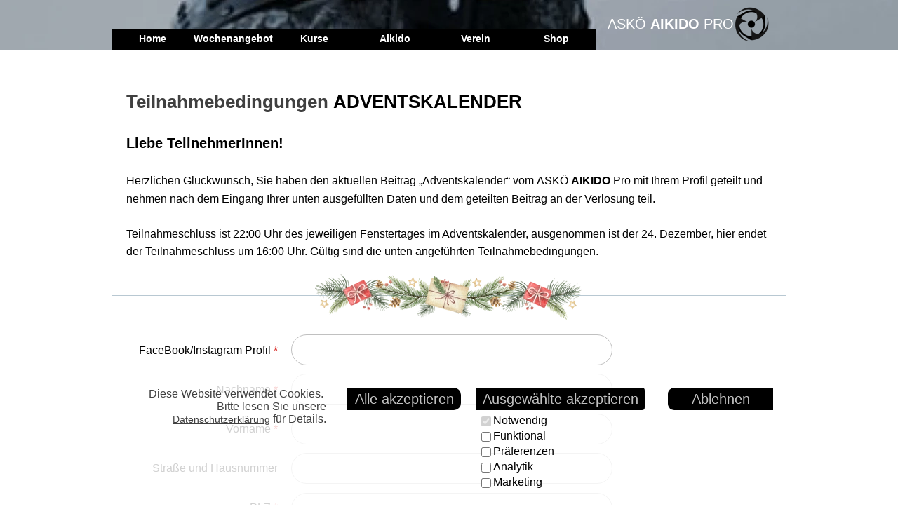

--- FILE ---
content_type: text/html
request_url: https://aikidopro.at/gewinnspiel.html
body_size: 66937
content:
<!DOCTYPE html>
<html lang="de-AT" prefix="og: http://ogp.me/ns#">
<head>
<meta charset="UTF-8">
<meta name="viewport" content="width=960">
<title>Gewinnspiel</title>
<meta name="robots" content="max-image-preview:large">
<meta name="generator" content="sitely.app 6.0.6">
<meta name="twitter:card" content="summary">
<meta property="og:title" content="Gewinnspiel">
<meta property="og:type" content="website">
<meta property="og:description" content="Anmeldung für Aikido">
<meta property="fb:app_id" content="https://www.facebook.com/aikidopro/about/">
<style>.anim{visibility:hidden}</style>
<style>html,body{-webkit-text-zoom:reset !important}@-webkit-keyframes fadeIn{0%{opacity:0}100%{opacity:1}}@keyframes fadeIn{0%{opacity:0}100%{opacity:1}}.fadeIn{-webkit-animation-name:fadeIn;animation-name:fadeIn}@-webkit-keyframes fadeOut{0%{opacity:1}100%{opacity:0}}@keyframes fadeOut{0%{opacity:1}100%{opacity:0}}.fadeOut{-webkit-animation-name:fadeOut;animation-name:fadeOut}.modpop{margin-left:var(--sw);overflow:hidden}.modalpop{overflow:scroll}.popup::-webkit-scrollbar{display:none}.popup div::-webkit-scrollbar{display:none}
body>div{font-size:0}p,span,h1,h2,h3,h4,h5,h6,a,li,button{margin:0;word-spacing:normal;word-wrap:break-word;-ms-word-wrap:break-word;pointer-events:auto;-ms-text-size-adjust:none !important;-moz-text-size-adjust:none !important;-webkit-text-size-adjust:none !important;text-size-adjust:none !important;max-height:10000000px}sup{font-size:inherit;vertical-align:baseline;position:relative;top:-0.4em}sub{font-size:inherit;vertical-align:baseline;position:relative;top:0.4em}ul{display:block;word-spacing:normal;word-wrap:break-word;line-break:normal;list-style-type:none;padding:0;margin:0;-moz-padding-start:0;-khtml-padding-start:0;-webkit-padding-start:0;-o-padding-start:0;-padding-start:0;-webkit-margin-before:0;-webkit-margin-after:0}li{display:block;white-space:normal}[data-marker]::before{content:attr(data-marker) ' ';-webkit-user-select:none;-khtml-user-select:none;-moz-user-select:none;-ms-user-select:none;-o-user-select:none;user-select:none;text-wrap:nowrap}li p, .slc{-webkit-touch-callout:none;-webkit-user-select:none;-khtml-user-select:none;-moz-user-select:none;-ms-user-select:none;-o-user-select:none;user-select:none}form{display:inline-block}a{text-decoration:inherit;color:inherit;-webkit-tap-highlight-color:rgba(0,0,0,0)}textarea{resize:none}.shm-l{float:left;clear:left}.shm-r{float:right;clear:right;shape-outside:content-box}.btf{display:none}#consentBanner{position:fixed;bottom:0;z-index:2147483647}.plyr{min-width:0 !important}html{font-family:sans-serif}body{font-size:0;margin:0;--z:1;zoom:var(--z)}audio,video{display:inline-block;vertical-align:baseline}audio:not([controls]){display:none;height:0}[hidden],template{display:none}a{background:0 0}b,strong{font-weight:700}dfn{font-style:italic}h1,h2,h3,h4,h5,h6{font-size:1em;line-height:1;margin:0}img{border:0}svg:not(:root){overflow:hidden}button,input,optgroup,select,textarea{color:inherit;font:inherit;margin:0}button{overflow:visible;background:none;border:0;padding:0;text-align:inherit;align-items:initial;padding-block-start:0;padding-block-end:0;padding-inline-start:0}button,select{text-transform:none}button,html input[type=button],input[type=submit]{-webkit-appearance:button;cursor:pointer;box-sizing:border-box;white-space:normal}input[type=text],input[type=password],input[type=email],input[type=date],input[type=number],textarea{-webkit-appearance:none;appearance:none;box-sizing:border-box}button[disabled],html input[disabled]{cursor:default}button::-moz-focus-inner,input::-moz-focus-inner{border:0;padding:0}input{line-height:normal}input[type=checkbox],input[type=radio]{box-sizing:border-box;padding:0}input[type=number]::-webkit-inner-spin-button,input[type=number]::-webkit-outer-spin-button{height:auto}input[type=search]{-webkit-appearance:textfield;-moz-box-sizing:content-box;-webkit-box-sizing:content-box;box-sizing:content-box}input[type=search]::-webkit-search-cancel-button,input[type=search]::-webkit-search-decoration{-webkit-appearance:none}textarea{overflow:auto;box-sizing:border-box;border-color:#ddd}optgroup{font-weight:700}table{border-collapse:collapse;border-spacing:0}td,th{padding:0}blockquote{margin-block-start:0;margin-block-end:0;margin-inline-start:0;margin-inline-end:0}:-webkit-full-screen-ancestor:not(iframe){-webkit-clip-path:initial!important}
html{-webkit-font-smoothing:antialiased; -moz-osx-font-smoothing:grayscale}.menu-content{cursor:pointer;position:relative}li{-webkit-tap-highlight-color:rgba(0,0,0,0)}
@-webkit-keyframes fadeIn{from{opacity:0}to{opacity:1}}@keyframes fadeIn{from{opacity:0}to{opacity:1}}.fadeIn{-webkit-animation-name:fadeIn;animation-name:fadeIn}.animated{-webkit-animation-fill-mode:both;animation-fill-mode:both}.animated.infinite{-webkit-animation-iteration-count:infinite;animation-iteration-count:infinite}#b{background-color:rgba(255,255,255,0.82)}.v24{display:block;pointer-events:none}.ps161{margin-top:0;top:0;position:-webkit-sticky;position:-moz-sticky;position:-o-sticky;position:-ms-sticky;position:sticky}.s169{width:100%;min-width:960px;min-height:72px}.z135{z-index:62}.ps162{display:inline-block;width:0;height:0}.v25{display:inline-block;vertical-align:top}.ps163{position:relative;margin-top:0}.s170{width:100%;min-width:960px;height:72px}.c41{border:0;-webkit-border-radius:0;-moz-border-radius:0;border-radius:0;background-color:#fff;background-repeat:no-repeat;background-position:50% 50%;background-size:cover;background-image:url(images/4/d9d9ab64875e8eaec1b1f7061a6ea4e6-960.jpg)}.z136{z-index:63}.webp .c41{background-image:url(images/l/d9d9ab64875e8eaec1b1f7061a6ea4e6-960.webp)}.v26{display:block}.s171{width:960px;margin-left:auto;margin-right:auto;min-height:72px}.ps164{position:relative;margin-left:0;margin-top:0}.s172{min-width:960px;width:960px;min-height:72px}.v27{display:inline-block;vertical-align:top;pointer-events:auto;overflow:visible}.ps165{position:relative;margin-left:0;margin-top:42px}.s173{min-width:690px;width:690px;height:30px}.z137{z-index:66}.s174{min-width:690px;width:690px;min-height:30px;height:30px}.m3{padding:0px 0px 0px 0px}.s175{min-width:115px;width:115px;height:30px}.mcv3{display:inline-block}.v28{display:inline-block;vertical-align:top;pointer-events:none}.s176{min-width:115px;width:115px;min-height:30px}.c42{border:0;-webkit-border-radius:0;-moz-border-radius:0;border-radius:0;background-color:#000}.v29{display:inline-block;vertical-align:top;pointer-events:auto}.ps166{position:relative;margin-left:0;margin-top:4px}.s177{min-width:115px;width:115px;overflow:hidden;height:21px}.p13{text-indent:0;padding-bottom:0;padding-right:0;text-align:center}.f72{font-family:"Helvetica Neue", sans-serif;font-size:14px;font-size:calc(14px * var(--f));line-height:1.287;font-weight:700;font-style:normal;text-decoration:none;text-transform:none;letter-spacing:normal;color:#fff;background-color:initial;text-shadow:none}.ps167{position:relative;margin-left:115px;margin-top:-30px}.ps168{position:relative;margin-left:230px;margin-top:-30px}.v30{display:none}.s178{min-width:355px;width:355px;min-height:77px;height:77px}.z138{z-index:9999}.s179{min-width:355px;width:355px;height:25px;box-shadow:0 2px 4px rgba(0,0,0,0.4);-webkit-border-radius:13px;-moz-border-radius:13px;border-radius:13px}.s180{min-width:355px;width:355px;min-height:25px}.c44{border:0;-webkit-border-radius:13px;-moz-border-radius:13px;border-radius:13px;background-color:#677a85}.ps169{position:relative;margin-left:0;margin-top:3px}.s181{min-width:355px;width:355px;overflow:hidden;height:19px}.p14{text-indent:20px;padding-bottom:0;padding-right:0;text-align:left}.f73{font-family:"Helvetica Neue", sans-serif;font-size:14px;font-size:calc(14px * var(--f));line-height:1.215;font-weight:700;font-style:normal;text-decoration:none;text-transform:none;letter-spacing:normal;color:#fff;background-color:initial;text-shadow:none}.ps170{position:relative;margin-left:0;margin-top:1px}.ps171{position:relative;margin-left:345px;margin-top:-30px}.ps172{position:relative;margin-left:460px;margin-top:-30px}.ps173{position:relative;margin-left:575px;margin-top:-30px}.s182{min-width:167px;width:167px;min-height:155px;height:155px}.s183{min-width:167px;width:167px;height:25px;box-shadow:0 2px 4px rgba(0,0,0,0.4);-webkit-border-radius:13px;-moz-border-radius:13px;border-radius:13px}.s184{min-width:167px;width:167px;min-height:25px}.ps174{position:relative;margin-left:0;margin-top:2px}.s185{min-width:167px;width:167px;overflow:hidden;height:21px}.ps175{position:relative;margin-left:16px;margin-top:17px}.s186{min-width:188px;width:188px;overflow:hidden;height:35px}.z139{z-index:65}.p15{text-indent:0;padding-bottom:0;padding-right:0;text-align:left}.f74{font-family:"Helvetica Neue", sans-serif;font-size:20px;font-size:calc(20px * var(--f));line-height:1.701;font-weight:200;font-style:normal;text-decoration:none;text-transform:none;letter-spacing:normal;color:#fff;background-color:initial;text-shadow:none}.f75{font-family:"Helvetica Neue", sans-serif;font-size:20px;font-size:calc(20px * var(--f));line-height:1.701;font-weight:400;font-style:normal;text-decoration:none;text-transform:none;letter-spacing:normal;color:#fff;background-color:initial;text-shadow:none}.f76{font-family:"Helvetica Neue", sans-serif;font-size:20px;font-size:calc(20px * var(--f));line-height:1.701;font-weight:700;font-style:normal;text-decoration:none;text-transform:none;letter-spacing:normal;color:#fff;background-color:initial;text-shadow:none}.ps176{position:relative;margin-left:863px;margin-top:-72px}.s187{min-width:97px;width:97px;min-height:66px;height:66px}.z140{z-index:64}.i17{position:absolute;left:4px;width:88px;top:0;height:66px;-webkit-border-radius:0;-moz-border-radius:0;border-radius:0;border:0}.ps177{position:relative;margin-top:54px}.s188{width:960px;margin-left:auto;margin-right:auto;min-height:3287px}.ps178{position:relative;margin-left:20px;margin-top:0}.s189{min-width:917px;width:917px;overflow:hidden;height:39px}.z141{z-index:1}.f77{font-family:Arial, Helvetica, sans-serif;font-size:26px;font-size:calc(26px * var(--f));line-height:1.386;font-weight:700;font-style:normal;text-decoration:none;text-transform:none;letter-spacing:normal;color:#404040;background-color:initial;text-shadow:none}.f78{font-family:"Helvetica Neue", sans-serif;font-size:26px;font-size:calc(26px * var(--f));line-height:1.463;font-weight:700;font-style:normal;text-decoration:none;text-transform:none;letter-spacing:normal;color:#000;background-color:initial;text-shadow:none}.ps179{position:relative;margin-left:20px;margin-top:23px}.s190{min-width:917px;width:917px;overflow:hidden;height:183px}.z142{z-index:2}.f79{font-family:"Helvetica Neue", sans-serif;font-size:20px;font-size:calc(20px * var(--f));line-height:1.601;font-weight:700;font-style:normal;text-decoration:none;text-transform:none;letter-spacing:normal;color:#000;background-color:initial;text-shadow:none}.f80{font-family:"Helvetica Neue", sans-serif;font-size:16px;font-size:calc(16px * var(--f));line-height:1.563;font-weight:400;font-style:normal;text-decoration:none;text-transform:none;letter-spacing:normal;color:#000;background-color:initial;text-shadow:none}.f81{font-family:"Helvetica Neue", sans-serif;font-size:16px;font-size:calc(16px * var(--f));line-height:1.563;font-weight:300;font-style:normal;text-decoration:none;text-transform:none;letter-spacing:normal;color:#000;background-color:initial;text-shadow:none}.f82{font-family:"Helvetica Neue", sans-serif;font-size:16px;font-size:calc(16px * var(--f));line-height:1.563;font-weight:400;font-style:normal;text-decoration:none;text-transform:none;letter-spacing:normal;color:#000;background-color:initial;text-shadow:none}.f83{font-family:"Helvetica Neue", sans-serif;font-size:16px;font-size:calc(16px * var(--f));line-height:1.626;font-weight:700;font-style:normal;text-decoration:none;text-transform:none;letter-spacing:normal;color:#000;background-color:initial;text-shadow:none}.f84{font-family:"Helvetica Neue", sans-serif;font-size:16px;font-size:calc(16px * var(--f));line-height:1.626;font-weight:500;font-style:normal;text-decoration:none;text-transform:none;letter-spacing:normal;color:#000;background-color:initial;text-shadow:none}.f85{font-family:"Helvetica Neue", sans-serif;font-size:16px;font-size:calc(16px * var(--f));line-height:1.626;font-weight:500;font-style:normal;text-decoration:none;text-transform:none;letter-spacing:normal;color:#000;background-color:initial;text-shadow:none}.ps180{position:relative;margin-left:0;margin-top:20px}.s191{min-width:960px;width:960px;min-height:65px}.s192{min-width:960px;width:960px;min-height:65px;line-height:0}.ps181{position:relative;margin-left:280px;margin-top:0}.s193{min-width:397px;width:397px;min-height:65px;height:65px}.z143{z-index:52}.i18{position:absolute;left:9px;width:380px;top:0;height:65px;-webkit-border-radius:0;-moz-border-radius:0;border-radius:0;border:0}.ps182{position:relative;margin-left:0;margin-top:-35px}.s194{min-width:960px;width:960px;min-height:1px;-ms-transform:scale(1, -1);-moz-transform:scale(1, -1);-webkit-transform:scale(1, -1);transform:scale(1, -1)}.c45{border:0;-webkit-border-radius:0;-moz-border-radius:0;border-radius:0;background-color:#b8c8d2}.z144{z-index:13}.ps183{position:relative;margin-left:6px;margin-top:16px}.s195{min-width:707px;width:707px;min-height:561px}.s196{min-width:230px;width:230px;overflow:hidden;height:560px}.z145{z-index:55}.p16{text-indent:0;padding-bottom:0;padding-right:0;text-align:right}.f86{font-family:"Helvetica Neue", sans-serif;font-size:16px;font-size:calc(16px * var(--f));line-height:3.501;font-weight:300;font-style:normal;text-decoration:none;text-transform:none;letter-spacing:normal;color:#000;background-color:initial;text-shadow:none}.f87{font-family:"Helvetica Neue", sans-serif;font-size:16px;font-size:calc(16px * var(--f));line-height:3.501;font-weight:300;font-style:normal;text-decoration:none;text-transform:none;letter-spacing:normal;color:#d51612;background-color:initial;text-shadow:none}.ps184{position:relative;margin-left:19px;margin-top:5px}.s197{min-width:458px;width:458px;min-height:556px;line-height:0}.s198{min-width:458px;width:458px;height:44px}.z146{z-index:3}.input20{border:1px solid #c0c0c0;-webkit-border-radius:22px;-moz-border-radius:22px;border-radius:22px;background-color:rgba(255,255,255,0.82);width:458px;height:44px;font-family:"Helvetica Neue", sans-serif;font-size:18px;line-height:1.223;font-weight:400;font-style:normal;text-decoration:none;text-transform:none;letter-spacing:normal;color:#000;text-shadow:none;text-indent:0;padding-bottom:0;text-align:left;padding:20px}.input20::placeholder{color:rgb(213,22,18);opacity:1}.ps185{position:relative;margin-left:0;margin-top:12px}.z147{z-index:56}.input21{border:1px solid #c0c0c0;-webkit-border-radius:22px;-moz-border-radius:22px;border-radius:22px;background-color:rgba(255,255,255,0.82);width:458px;height:44px;font-family:"Helvetica Neue", sans-serif;font-size:18px;line-height:1.223;font-weight:400;font-style:normal;text-decoration:none;text-transform:none;letter-spacing:normal;color:#000;text-shadow:none;text-indent:0;padding-bottom:0;text-align:left;padding:20px}.input21::placeholder{color:rgb(213,22,18);opacity:1}.ps186{position:relative;margin-left:0;margin-top:13px}.z148{z-index:4}.input22{border:1px solid #c0c0c0;-webkit-border-radius:22px;-moz-border-radius:22px;border-radius:22px;background-color:rgba(255,255,255,0.82);width:458px;height:44px;font-family:"Helvetica Neue", sans-serif;font-size:18px;line-height:1.223;font-weight:400;font-style:normal;text-decoration:none;text-transform:none;letter-spacing:normal;color:#000;text-shadow:none;text-indent:0;padding-bottom:0;text-align:left;padding:20px}.input22::placeholder{color:rgb(169,169,169);opacity:1}.z149{z-index:5}.input23{border:1px solid #c0c0c0;-webkit-border-radius:22px;-moz-border-radius:22px;border-radius:22px;background-color:rgba(255,255,255,0.82);width:458px;height:44px;font-family:"Helvetica Neue", sans-serif;font-size:18px;line-height:1.223;font-weight:400;font-style:normal;text-decoration:none;text-transform:none;letter-spacing:normal;color:#000;text-shadow:none;text-indent:0;padding-bottom:0;text-align:left;padding:20px}.input23::placeholder{color:rgb(169,169,169);opacity:1}.z150{z-index:6}.input24{border:1px solid #c0c0c0;-webkit-border-radius:22px;-moz-border-radius:22px;border-radius:22px;background-color:rgba(255,255,255,0.82);width:458px;height:44px;font-family:"Helvetica Neue", sans-serif;font-size:18px;line-height:1.223;font-weight:400;font-style:normal;text-decoration:none;text-transform:none;letter-spacing:normal;color:#000;text-shadow:none;text-indent:0;padding-bottom:0;text-align:left;padding:20px}.input24::placeholder{color:rgb(169,169,169);opacity:1}.z151{z-index:7}.input25{border:1px solid #c0c0c0;-webkit-border-radius:22px;-moz-border-radius:22px;border-radius:22px;background-color:rgba(255,255,255,0.82);width:458px;height:44px;font-family:"Helvetica Neue", sans-serif;font-size:18px;line-height:1.223;font-weight:400;font-style:normal;text-decoration:none;text-transform:none;letter-spacing:normal;color:#000;text-shadow:none;text-indent:0;padding-bottom:0;text-align:left;padding:20px}.input25::placeholder{color:rgb(169,169,169);opacity:1}.z152{z-index:8}.input26{border:1px solid #c0c0c0;-webkit-border-radius:22px;-moz-border-radius:22px;border-radius:22px;background-color:rgba(255,255,255,0.82);width:458px;height:44px;font-family:"Helvetica Neue", sans-serif;font-size:18px;line-height:1.223;font-weight:400;font-style:normal;text-decoration:none;text-transform:none;letter-spacing:normal;color:#000;text-shadow:none;text-indent:0;padding-bottom:0;text-align:left;padding:20px}.input26::placeholder{color:rgb(169,169,169);opacity:1}.z153{z-index:9}.input27{border:1px solid #c0c0c0;-webkit-border-radius:22px;-moz-border-radius:22px;border-radius:22px;background-color:rgba(255,255,255,0.82);width:458px;height:44px;font-family:"Helvetica Neue", sans-serif;font-size:18px;line-height:1.223;font-weight:400;font-style:normal;text-decoration:none;text-transform:none;letter-spacing:normal;color:#000;text-shadow:none;text-indent:0;padding-bottom:0;text-align:left;padding:20px}.input27::placeholder{color:rgb(169,169,169);opacity:1}.z154{z-index:10}.input28{border:1px solid #c0c0c0;-webkit-border-radius:22px;-moz-border-radius:22px;border-radius:22px;background-color:rgba(255,255,255,0.82);width:458px;height:44px;font-family:"Helvetica Neue", sans-serif;font-size:18px;line-height:1.223;font-weight:400;font-style:normal;text-decoration:none;text-transform:none;letter-spacing:normal;color:#000;text-shadow:none;text-indent:0;padding-bottom:0;text-align:left;padding:20px}.input28::placeholder{color:rgb(169,169,169);opacity:1}.ps187{position:relative;margin-left:0;margin-top:16px}.z155{z-index:11}.input29{border:1px solid #c0c0c0;-webkit-border-radius:22px;-moz-border-radius:22px;border-radius:22px;background-color:rgba(255,255,255,0.82);width:458px;height:44px;font-family:"Helvetica Neue", sans-serif;font-size:18px;line-height:1.223;font-weight:400;font-style:normal;text-decoration:none;text-transform:none;letter-spacing:normal;color:#000;text-shadow:none;text-indent:0;padding-bottom:0;text-align:left;padding:20px}.input29::placeholder{color:rgb(169,169,169);opacity:1}.v31{display:none;pointer-events:none}.s199{width:100%;width:calc(100% - var(--sw));min-width:960px;min-height:188px}.c46{border:0;-webkit-border-radius:0;-moz-border-radius:0;border-radius:0;background-color:rgba(255,255,255,0.82)}.ps189{position:relative;margin-top:21px}.s200{width:960px;margin-left:auto;margin-right:auto;min-height:148px}.ps190{position:relative;margin-left:17px;margin-top:0}.s201{min-width:925px;width:925px;min-height:60px}.s202{min-width:288px;width:288px;overflow:hidden;height:57px}.z156{z-index:68}.f88{font-family:"Helvetica Neue", sans-serif;font-size:16px;font-size:calc(16px * var(--f));line-height:1.126;font-weight:300;font-style:normal;text-decoration:none;text-transform:none;letter-spacing:normal;color:#404040;background-color:initial;text-shadow:none}.f89{font-family:"Helvetica Neue", sans-serif;font-size:14px;font-size:calc(14px * var(--f));line-height:1.215;font-weight:300;font-style:normal;text-decoration:underline;text-transform:none;letter-spacing:normal;color:#404040;background-color:initial;text-shadow:none}.v32{display:inline-block;vertical-align:top;pointer-events:auto;outline:0}.ps191{position:relative;margin-left:30px;margin-top:0}.s203{min-width:162px;height:32px;box-sizing:border-box;width:162px;padding-right:0}.c47{-webkit-user-select:none;-moz-user-select:none;user-select:none;color:#c0c0c0;-webkit-border-radius:0 10px 10px 0;-moz-border-radius:0 10px 10px 0;border-radius:0 10px 10px 0;background-color:#000;transition:color 0.2s, border-color 0.2s, background-color 0.2s;transition-timing-function:linear}.z157{z-index:72}.f90{font-family:"Helvetica Neue", sans-serif;font-size:20px;font-size:calc(20px * var(--f));line-height:1.201;font-weight:400;font-style:normal;text-decoration:none;text-transform:none;letter-spacing:normal;text-shadow:none;text-indent:0;padding-right:0;text-align:center;cursor:pointer;padding-top:4px;padding-bottom:4px}.ps192{position:relative;margin-left:22px;margin-top:0}.s204{min-width:240px;width:240px;min-height:60px;line-height:0}.s205{min-width:240px;height:32px;box-sizing:border-box;width:240px;padding-right:0}.c48{-webkit-user-select:none;-moz-user-select:none;user-select:none;color:#c0c0c0;-webkit-border-radius:0 4px 4px 0;-moz-border-radius:0 4px 4px 0;border-radius:0 4px 4px 0;background-color:#000;transition:color 0.2s, border-color 0.2s, background-color 0.2s;transition-timing-function:linear}.z158{z-index:74}.ps193{position:relative;margin-left:7px;margin-top:6px}.s206{min-width:150px;width:150px;min-height:22px}.z159{z-index:75}.input30{width:14px;height:14px;margin-top:3px;vertical-align:top}.f91{margin-left:3px;max-width:133px;font-family:"Helvetica Neue", sans-serif;font-size:16px;line-height:normal;font-weight:400;font-style:normal;text-decoration:none;text-transform:none;letter-spacing:normal;color:#000;background-color:initial;text-shadow:none;text-indent:0;padding-bottom:0;padding-right:0;text-align:left;display:inline-block;overflow:hidden;vertical-align:middle;white-space:nowrap}.ps194{position:relative;margin-left:33px;margin-top:0}.s207{min-width:150px;height:32px;box-sizing:border-box;width:150px;padding-right:0}.c49{-webkit-user-select:none;-moz-user-select:none;user-select:none;color:#c0c0c0;-webkit-border-radius:9px 0 0 9px;-moz-border-radius:9px 0 0 9px;border-radius:9px 0 0 9px;background-color:#000;transition:color 0.2s, border-color 0.2s, background-color 0.2s;transition-timing-function:linear}.z160{z-index:69}.ps195{position:relative;margin-left:526px;margin-top:0}.z161{z-index:70}.ps196{position:relative;margin-left:-150px;margin-top:22px}.z162{z-index:71}.ps197{position:relative;margin-left:-150px;margin-top:44px}.z163{z-index:76}.ps198{position:relative;margin-left:-150px;margin-top:66px}.z164{z-index:73}.c47:hover{background-color:#82939e;background-clip:padding-box;color:#000}.c47:active{transition:initial;background-color:#52646f;color:#c0c0c0}.c48:hover{background-color:#82939e;background-clip:padding-box;color:#000}.c48:active{transition:initial;background-color:#52646f;color:#c0c0c0}.c49:hover{background-color:#82939e;background-clip:padding-box;color:#000}.c49:active{transition:initial;background-color:#52646f;color:#c0c0c0}@media (min-width:960px) {.c41{background-image:url(images/n/d9d9ab64875e8eaec1b1f7061a6ea4e6-1200.jpg)}.webp .c41{background-image:url(images/8/d9d9ab64875e8eaec1b1f7061a6ea4e6-1200.webp)}}@media (min-width:1200px) {.c41{background-image:url(images/e/d9d9ab64875e8eaec1b1f7061a6ea4e6-1600.jpg)}.webp .c41{background-image:url(images/p/d9d9ab64875e8eaec1b1f7061a6ea4e6-1600.webp)}}@media (min-width:1600px) {.c41{background-image:url(images/e/d9d9ab64875e8eaec1b1f7061a6ea4e6-2000.jpg)}.webp .c41{background-image:url(images/6/d9d9ab64875e8eaec1b1f7061a6ea4e6-2000.webp)}}@media (min-width:2000px) {.c41{background-image:url(images/p/d9d9ab64875e8eaec1b1f7061a6ea4e6-2560.jpg)}.webp .c41{background-image:url(images/6/d9d9ab64875e8eaec1b1f7061a6ea4e6-2560-1.webp)}}</style>
<link rel="shortcut icon" type="image/x-icon" href="favicon.ico">
<link rel="apple-touch-icon" sizes="180x180" href="images/m/apple-touch-icon-f6c4fb.png">
<meta name="msapplication-TileImage" content="images/6/mstile-144x144-265741.png">
<link rel="manifest" href="manifest.json" crossOrigin="use-credentials">
<link rel="mask-icon" href="website-icon-9dafb4.svg" color="rgb(192,192,192)">
<meta name="description" content="Anmeldung für Aikido">
<link rel="canonical" href="https://www.aikidopro.at/gewinnspiel.html">
<meta name="referrer" content="origin-when-cross-origin">
<script>window.gaf=function(){window.dataLayer=window.dataLayer || [];window.gtag=function(){window.dataLayer.push(arguments)};gtag('consent','default',{'analytics_storage':'denied','ad_storage':'denied','ad_personalization':'denied','ad_user_data':'denied','personalization_storage':'denied','security_storage':'granted'});(function(w,d,s,l,i){w[l]=w[l]||[];w[l].push({'gtm.start':new Date().getTime(),event:'gtm.js'});var f=d.getElementsByTagName(s)[0],j=d.createElement(s),dl=l!='dataLayer'?'&l='+l:'';j.async=true;j.src='https://www.googletagmanager.com/gtm.js?id='+i+dl;f.parentNode.insertBefore(j,f);})(window,document,'script','dataLayer','');};var cc="cookieConsent=";var co=document.cookie.split(";");for(var i=0;i<co.length;i++){var c=co[i].trim();if(c.indexOf(cc)==0){var l=c.substring(cc.length,c.length).split(",");if(l.indexOf('A')>=0&&l.indexOf('M')>=0){window.gaf()}break;}}</script>
<meta name="keywords" content="Askö, Aikido, Deeskalierung, Selbstverteidigung, Respekt, Selbstbehauptung, Aufmerksamkeit, Konzentration, Bewustsein, Erfahrung, Wahrnehmung, Geheimnis">
<script>!function(){var A=new Image;A.onload=A.onerror=function(){1!=A.height&&document.body.classList.remove("webp")},A.src="[data-uri]"}();
</script>
<link rel="stylesheet" href="css/site.9dafb4.1.css" media="print" onload="this.media='all';this.onload=null;">
<noscript><link rel="stylesheet" href="css/site.9dafb4.1.css" type="text/css"></noscript>
</head>
<body style="--sw:0px" class="webp" id="b">
<script>!function(){var t,e,n=document.body,r=("0"===n.style.getPropertyValue("--sw")&&n.style.setProperty("--sw","0px"),document.createElement("P")),i=(r.innerHTML="&nbsp;",r.style.cssText="position:fixed;visibility:hidden;font-size:100px;zoom:1",r.setAttribute("aria-hidden","true"),n.appendChild(r),t=r,function(){var e=Math.trunc(1e4/parseFloat(window.getComputedStyle(t).getPropertyValue("font-size")))/100;e!=n.style.getPropertyValue("--f")&&n.style.setProperty("--f",e)});"ResizeObserver"in window?new ResizeObserver(i).observe(r):"requestAnimationFrame"in window?(e=function(){i(),requestAnimationFrame(e)},requestAnimationFrame(e)):setInterval(i,100)}();</script>

<noscript><iframe src="https://www.googletagmanager.com/ns.html?id=" height="0" width="0" style="display:none;visibility:hidden"></iframe></noscript>
<div class="v24 ps161 s169 z135">
<div class="ps162">
</div>
<div class="v25 ps163 s170 c41 z136">
<div class="ps163 v26 s171">
<div class="v25 ps164 s172">
<div class="v27 ps165 s173 z137">
<ul class="menu-dropdown-4 v25 ps164 s174 m3" id="m3">
<li class="v26 ps164 s175">
<a href="./"><div class="menu-content mcv3"><div class="v28 ps164 s176 c42"><div class="v29 ps166 s177 c43"><p class="p13 f72">Home</p></div></div></div></a>
</li>
<li class="v26 ps167 s175">
<a href="wochenangebot.html"><div class="menu-content mcv3"><div class="v28 ps164 s176 c42"><div class="v29 ps166 s177 c43"><p class="p13 f72">Wochenangebot</p></div></div></div></a>
</li>
<li class="v26 ps168 s175">
<div class="menu-content mcv3">
<div class="v28 ps164 s176 c42">
<div class="v29 ps166 s177 c43">
<p class="p13 f72">Kurse</p>
</div>
</div>
</div>
<ul class="menu-dropdown-3 v30 ps164 s178 m3 z138">
<li class="v26 ps164 s179">
<a href="sv.html"><div class="menu-content mcv3"><div class="v28 ps164 s180 c44"><div class="v29 ps169 s181 c43"><p class="p14 f73">   Selbstverteidigung mit Elementen aus AIKIDO</p></div></div></div></a>
</li>
<li class="v26 ps170 s179">
<a href="stuf.html"><div class="menu-content mcv3"><div class="v28 ps164 s180 c44"><div class="v29 ps169 s181 c43"><p class="p14 f73">   Stürzen und Fallen</p></div></div></div></a>
</li>
<li class="v26 ps170 s179">
<a href="ab.html"><div class="menu-content mcv3"><div class="v28 ps164 s180 c44"><div class="v29 ps169 s181 c43"><p class="p14 f73">   AIKIDO-Basis</p></div></div></div></a>
</li>
</ul>
</li>
<li class="v26 ps171 s175">
<a href="aikido.html"><div class="menu-content mcv3"><div class="v28 ps164 s176 c42"><div class="v29 ps166 s177 c43"><p class="p13 f72">Aikido</p></div></div></div></a>
</li>
<li class="v26 ps172 s175">
<a href="impressum.html"><div class="menu-content mcv3"><div class="v28 ps164 s176 c42"><div class="v29 ps166 s177 c43"><p class="p13 f72">Verein</p></div></div></div></a>
</li>
<li class="v26 ps173 s175">
<div class="menu-content mcv3">
<div class="v28 ps164 s176 c42">
<div class="v29 ps166 s177 c43">
<p class="p13 f72">Shop</p>
</div>
</div>
</div>
<ul class="menu-dropdown-3 v30 ps164 s182 m3 z138">
<li class="v26 ps164 s183">
<a href="shop.html"><div class="menu-content mcv3"><div class="v28 ps164 s184 c44"><div class="v29 ps174 s185 c43"><p class="p13 f72">T-Shirts</p></div></div></div></a>
</li>
<li class="v26 ps170 s183">
<a href="shop.html"><div class="menu-content mcv3"><div class="v28 ps164 s184 c44"><div class="v29 ps174 s185 c43"><p class="p13 f72">Hoodies</p></div></div></div></a>
</li>
<li class="v26 ps170 s183">
<a href="shop.html#gi"><div class="menu-content mcv3"><div class="v28 ps164 s184 c44"><div class="v29 ps174 s185 c43"><p class="p13 f72">Gi kogi</p></div></div></div></a>
</li>
<li class="v26 ps170 s183">
<a href="shop.html#hakama"><div class="menu-content mcv3"><div class="v28 ps164 s184 c44"><div class="v29 ps174 s185 c43"><p class="p13 f72">Hakama</p></div></div></div></a>
</li>
<li class="v26 ps170 s183">
<a href="shop.html#waffen"><div class="menu-content mcv3"><div class="v28 ps164 s184 c44"><div class="v29 ps174 s185 c43"><p class="p13 f72">Waffen</p></div></div></div></a>
</li>
<li class="v26 ps170 s183">
<a href="shop.html#accessoires"><div class="menu-content mcv3"><div class="v28 ps164 s184 c44"><div class="v29 ps174 s185 c43"><p class="p13 f72">Accessoirs</p></div></div></div></a>
</li>
</ul>
</li>
</ul>
</div>
<div class="v29 ps175 s186 c43 z139">
<h2 class="p15 f74">ASKÖ<span class="f75"> </span><span class="f76">AIKIDO</span><span class="f75"> PRO</span></h2>
</div>
<div class="anim fadeIn un6 v29 ps176 s187 c43 z140">
<picture>
<source srcset="images/e/img_7090-88.webp 1x, images/l/img_7090-176.webp 2x" type="image/webp">
<source srcset="images/p/img_7090-88.png 1x, images/2/img_7090-176.png 2x">
<img src="images/2/img_7090-176.png" class="i17">
</picture>
</div>
</div>
</div>
</div>
</div>
<div class="ps177 v24 s188">
<div class="v29 ps178 s189 c43 z141">
<h1 class="p15 f77">Teilnahmebedingungen <span class="f78">ADVENTSKALENDER</span></h1>
</div>
<div class="v29 ps179 s190 c43 z142">
<h2 class="p15 f79">Liebe TeilnehmerInnen!</h2>
<h3 class="p15 f80"><br></h3>
<h3 class="p15 f80">Herzlichen Glückwunsch, Sie haben den aktuellen Beitrag „Adventskalender“ vom <a href="http://www.facebook.com/aikidopro"><span class="f81">ASKÖ</span><span class="f82"> </span><span class="f83">AIKIDO</span><span class="f82"> </span><span class="f84">Pro</span></a><span class="f85"> </span>mit Ihrem Profil geteilt und nehmen nach dem Eingang Ihrer unten ausgefüllten Daten und dem geteilten Beitrag an der Verlosung teil. </h3>
<h3 class="p15 f80"><br></h3>
<h3 class="p15 f80">Teilnahmeschluss ist 22:00 Uhr des jeweiligen Fenstertages im Adventskalender, ausgenommen ist der 24. Dezember, hier endet der Teilnahmeschluss um 16:00 Uhr. Gültig sind die unten angeführten Teilnahmebedingungen.</h3>
</div>
<div class="v25 ps180 s191">
<div class="v25 ps164 s192">
<div class="v29 ps181 s193 c43 z143">
<picture>
<source srcset="images/0/weihnachtszeige-380-1.webp 1x, images/r/weihnachtszeige-760.webp 2x" type="image/webp">
<source srcset="images/t/weihnachtszeige-380.png 1x, images/0/weihnachtszeige-760.png 2x">
<img src="images/0/weihnachtszeige-760.png" class="i18">
</picture>
</div>
<div class="v25 ps182 s194 c45 z144"></div>
</div>
</div>
<div class="v25 ps183 s195">
<div class="v29 ps164 s196 c43 z145">
<h3 class="p16 f86">FaceBook/Instagram Profil <span class="f87">*</span></h3>
<h3 class="p16 f86">Nachname <span class="f87">*</span></h3>
<h3 class="p16 f86">Vorname <span class="f87">*</span></h3>
<h3 class="p16 f86">Straße und Hausnummer</h3>
<h3 class="p16 f86">PLZ <span class="f87">*</span></h3>
<h3 class="p16 f86">Ort <span class="f87">*</span></h3>
<h3 class="p16 f86">Land</h3>
<h3 class="p16 f86">Telefon/Handy</h3>
<h3 class="p16 f86">E-Mail <span class="f87">*</span></h3>
<h3 class="p16 f86">Notiz</h3>
</div>
<div class="v25 ps184 s197">
<div class="v29 ps164 s198 c43 z146">
<input id="frm22" tabindex="5" onkeydown="if(event.key==='Enter'){event.preventDefault();formpagnj()}" type="text" name="_FB_Profil_AK[]" required aria-required="true" class="input20">
</div>
<div class="v29 ps185 s198 c43 z147">
<input id="frm23" tabindex="6" onkeydown="if(event.key==='Enter'){event.preventDefault();formpagnj()}" type="text" name="_Nachname_AK[]" required aria-required="true" class="input21">
</div>
<div class="v29 ps186 s198 c43 z148">
<input id="frm24" tabindex="7" onkeydown="if(event.key==='Enter'){event.preventDefault();formpagnj()}" type="text" name="_Vorname_AK[]" required aria-required="true" class="input22">
</div>
<div class="v29 ps185 s198 c43 z149">
<input id="frm25" tabindex="8" onkeydown="if(event.key==='Enter'){event.preventDefault();formpagnj()}" type="text" name="_Adresse_AK[]" class="input23">
</div>
<div class="v29 ps186 s198 c43 z150">
<input id="frm26" tabindex="9" onkeydown="if(event.key==='Enter'){event.preventDefault();formpagnj()}" type="text" name="_PLZ_AK[]" required aria-required="true" class="input24">
</div>
<div class="v29 ps185 s198 c43 z151">
<input id="frm27" tabindex="10" onkeydown="if(event.key==='Enter'){event.preventDefault();formpagnj()}" type="text" name="_Ort_AK[]" required aria-required="true" class="input25">
</div>
<div class="v29 ps186 s198 c43 z152">
<input id="frm28" tabindex="11" onkeydown="if(event.key==='Enter'){event.preventDefault();formpagnj()}" type="text" name="_Land_AK[]" class="input26">
</div>
<div class="v29 ps185 s198 c43 z153">
<input id="frm29" tabindex="12" onkeydown="if(event.key==='Enter'){event.preventDefault();formpagnj()}" type="text" name="_Telefon_AK[]" class="input27">
</div>
<div class="v29 ps186 s198 c43 z154">
<input id="frm30" tabindex="13" onkeydown="if(event.key==='Enter'){event.preventDefault();formpagnj()}" type="text" name="_e-Mail_AK-reply-to" required aria-required="true" class="input28">
</div>
<div class="v29 ps187 s198 c43 z155">
<input id="frm31" tabindex="14" onkeydown="if(event.key==='Enter'){event.preventDefault();formpagnj()}" type="text" name="_Notiz_AK[]" class="input29">
</div>
</div>
</div>
<div class="v1 ps150 s2 c1 z86">
<input tabindex="15" name="_Datenschutzerklärung_Gewinn1" type="checkbox" id="frm32" required aria-required="true" class="input1">
<label for="frm32" class="f6">&#8203;&nbsp;&nbsp;&nbsp;&nbsp;Es gilt die Datenschutzerklärung *</label>
</div>
<div class="v1 ps151 s159 c1 z12">
<input id="btn4" type="submit" value="Absenden" name="sendmailform" tabindex="16" onclick="formpagnj();" class="submit3 s160">
</div>
<div class="v1 ps152 s161 c1 z2">
<h3 class="p1 f69">Hinweis: Bitte die mit * gekennzeichneten Felder ausfüllen.</h3>
<h3 class="p1 f2"><br></h3>
<h3 class="p1 f2">Mit dem Abschicken des Anmeldeformulars geben Sie Ihr Einverständnis, dass wir Ihre angegebenen Daten zum Zwecke der ordnungsgemäßen Durchführung der Anmeldung verarbeiten dürfen. Diese Daten geben wir nicht ohne Ihre Einwilligung an Dritte weiter.</h3>
</div>
<div class="v4 ps153 s162">
<div class="v4 ps11 s163">
<div class="v1 ps154 s164 c1 z123">
<picture>
<source srcset="images/0/weihnachtszeige-380-1.webp 1x, images/r/weihnachtszeige-760.webp 2x" type="image/webp">
<source srcset="images/t/weihnachtszeige-380.png 1x, images/0/weihnachtszeige-760.png 2x">
<img src="images/0/weihnachtszeige-760.png" loading="lazy" class="i16">
</picture>
</div>
<div class="v4 ps155 s165 c39 z4"></div>
</div>
</div>
<div class="v1 ps156 s166 c1 z124">
<h3 class="p1 f70">Teilnahmebedingungen</h3>
<h3 class="p1 f71">Die Teilnahme am Gewinnspiel „Adventskalender“ von ASKÖ AIKIDO Pro, nachfolgend Betreiber oder Veranstalter genannt, ist kostenlos und richtet sich ausschließlich nach diesen Teilnahmebedingungen.</h3>
<h3 class="p1 f70"><br>Ablauf des Gewinnspiels<br><span class="f71">Die Dauer des Gewinnspiels erstreckt sich vom 01.12.2022, 00:00, bis zum 24.12.2022, 16:00. Innerhalb dieses Zeitraums erhalten Nutzer online die Möglichkeit, am Gewinnspiel „Adventskalender“ teilzunehmen.</span></h3>
<h3 class="p1 f70"><br>Teilnahme<br><span class="f71">Um am Gewinnspiel „Adventskalender“ teilzunehmen, ist ein Ausfüllen und Absenden des angezeigten Teilnahmeformulars sowie das Teilen auf Facebook/Instagram notwendig. Die Teilnahme ist nur innerhalb des Teilnahmezeitraums möglich. Nach Teilnahmeschluss eingehende Einsendungen werden bei der Auslosung nicht berücksichtigt.</span></h3>
<h3 class="p1 f71">Pro Teilnehmer nimmt nur eine übermittelte Anmeldung am Gewinnspiel „Adventskalender“ teil. Es ist strengstens untersagt, mehrere Email-Adressen oder mehrere Facebook Profile zur Erhöhung der Gewinnchancen zu verwenden.</h3>
<h3 class="p1 f71">Die Teilnahme am Gewinnspiel „Adventskalender“ ist kostenlos.</h3>
<h3 class="p1 f70"><br>Teilnahmeberechtigte<br><span class="f71">Teilnahmeberechtigt sind natürliche Personen, die Ihren Wohnsitz in Österreich und das 14. Lebensjahr vollendet haben. Die Teilnahme ist nicht auf Kunden des Veranstalters beschränkt und nicht vom Erwerb einer Ware oder Dienstleistung abhängig.</span></h3>
<h3 class="p1 f71">Sollte ein Teilnehmer in seiner Geschäftsfähigkeit eingeschränkt sein, bedarf es der Einwilligung seines gesetzlichen Vertreters.</h3>
<h3 class="p1 f71">Nicht teilnahmeberechtigt am Gewinnspiel „Adventskalender“ sind alle an der Konzeption und Umsetzung des Gewinnspiel „Adventskalender“ beteiligte Personen und Mitarbeiter des Betreibers sowie ihre Familienmitglieder. Zudem behält sich der Betreiber vor, nach eigenem Ermessen Personen von der Teilnahme auszuschließen, wenn berechtigte Gründe vorliegen, beispielsweise</h3>
<h3 class="p1 f71">(a) bei Manipulationen im Zusammenhang mit Zugang zum oder Durchführung des Gewinnspiel „Adventskalender“, (b) bei Verstößen gegen diese Teilnahmebedingungen, (c) bei unlauterem Handeln oder (d) bei falschen oder irreführenden Angaben im Zusammenhang mit der Teilnahme an dem Gewinnspiel „Adventskalender“.</h3>
<h3 class="p1 f70"><br>Gewinn, Benachrichtigung und Übermittlung des Gewinns<br><span class="f71">Folgende Preise werden vergeben:</span></h3>
<h3 class="p1 f71">T-Shirt - ASKÖ AIKIDO Pro </h3>
<h3 class="p1 f71">10er-Block - ASKÖ AIKIDO Pro</h3>
<h3 class="p1 f71">Shinai - ASKÖ AIKIDO Pro</h3>
<h3 class="p1 f71">T-Shirt - FFS 1988</h3>
<h3 class="p1 f71">Tanto - FFS 1998</h3>
<h3 class="p1 f71">Bokken - FFS 1998</h3>
<h3 class="p1 f71">Jo - FFS 1998</h3>
<h3 class="p1 f71">Waffentasche - FFS 1998</h3>
<h3 class="p1 f71">Gutschein - FFS 1998</h3>
<h3 class="p1 f71">- 50% Gutscheine - BackWerk (gültig in den Filialen Graz, Hauptplatz)</h3>
<h3 class="p1 f71">Tageskarte - John Harris (gültig in Graz)</h3>
<h3 class="p1 f71"><br></h3>
<h3 class="p1 f71">Die Ermittlung der Gewinner erfolgt täglich für jedes Adventskalenderfenster nach 22:00 Uhr im Rahmen einer auf dem Zufallsprinzip beruhenden Verlosung unter den täglichen Teilnehmern. Ist das Gewinnspiel mit einer Aufgabe verknüpft, kommen ausschließlich diejenigen Teilnehmer in die Verlosung, welche die Aufgabe korrekt durchgeführt haben.</h3>
<h3 class="p1 f71">Die Gewinner der Verlosung werden zeitnah über eine gesonderte Email über den Gewinn informiert.</h3>
<h3 class="p1 f71">Die Aushändigung des Gewinns erfolgt ausschließlich an den Gewinner oder an den gesetzlichen Vertreter des minderjährigen Gewinners. Ein Umtausch, eine Selbstabholung sowie eine Barauszahlung des Gewinns sind nicht möglich.</h3>
<h3 class="p1 f71">Eventuell für den Versand der Gewinne anfallende Kosten übernimmt der Betreiber. Mit der Inanspruchnahme des Gewinns verbundene Zusatzkosten gehen zu Lasten des Gewinners. Für eine etwaige Versteuerung des Gewinns ist der Gewinner selbst verantwortlich.</h3>
<h3 class="p1 f71">Meldet sich der Gewinner nach zweifacher Aufforderung innerhalb einer Frist von 1 Woche nicht, kann der Gewinn auf einen anderen Teilnehmer übertragen werden.</h3>
<h3 class="p1 f70"><br>Beendigung des Gewinnspiels<br><span class="f71">Der Veranstalter behält sich ausdrücklich vor, das Gewinnspiel ohne vorherige Ankündigung und ohne Mitteilung von Gründen zu beenden. Dies gilt insbesondere für jegliche Gründe, die einen planmäßigen Ablauf des Gewinnspiels stören oder verhindern würden.</span></h3>
<h3 class="p1 f70"><br>Datenschutz<br><span class="f71">Für die Teilnahme am Gewinnspiel ist die Angabe von persönlichen Daten notwendig. Der Teilnehmer versichert, dass die von ihm gemachten Angaben zur Person, insbesondere Vor-, Nachname und Emailadresse wahrheitsgemäß und richtig sind.</span></h3>
<h3 class="p1 f71">Der Veranstalter weist darauf hin, dass sämtliche personenbezogenen Daten des Teilnehmers ohne Einverständnis weder an Dritte weitergegeben noch diesen zur Nutzung überlassen werden.</h3>
<h3 class="p1 f71">Im Falle eines Gewinns, erklärt sich der Gewinner mit der Veröffentlichung seines Namens und Wohnorts in den vom Veranstalter genutzten Werbemedien einverstanden. Dies schließt die Bekanntgabe des Gewinners auf der Webseite des Betreibers und seinen Social Media Plattformen mit ein.</h3>
<h3 class="p1 f71">Der Teilnehmer kann seine erklärte Einwilligung jederzeit widerrufen. Der Widerruf ist schriftlich an die im Impressumsbereich angegebenen Kontaktdaten des Veranstalters zu richten. Nach Widerruf der Einwilligung werden die erhobenen und gespeicherten personenbezogenen Daten des Teilnehmers umgehend gelöscht.</h3>
<h3 class="p1 f70"><br>Facebook/Instagram Disclaimer<br><span class="f71">Diese Aktion steht in keiner Verbindung zu Facebook/Instagram und wird in keiner Weise von Facebook gesponsert, unterstützt oder organisiert.</span></h3>
<h3 class="p1 f70"><br>Anwendbares Recht<br><span class="f71">Fragen oder Beanstandungen im Zusammenhang mit dem Gewinnspiel sind an den Betreiber zu richten. Kontaktmöglichkeiten finden sich im Impressumsbereich.</span></h3>
<h3 class="p1 f71">Das Gewinnspiel „Adventskalender“ des Betreibers unterliegt ausschließlich dem Recht der Bundesrepublik Österreich. Der Rechtsweg ist ausgeschlossen.</h3>
<h3 class="p1 f70"><br>Salvatorische Klausel<br><span class="f71">Sollte eine Bestimmung dieser Teilnahmebedingungen ganz oder teilweise unwirksam sein oder werden, so wird dadurch die Gültigkeit dieser Teilnahmebedingungen im Übrigen nicht berührt. Statt der unwirksamen Bestimmung gilt diejenige gesetzlich zulässige Regelung, die dem in der unwirksamen Bestimmung zum Ausdruck gekommenen Sinn und Zweck wirtschaftlich am nächsten kommt. Entsprechendes gilt für den Fall des Vorliegens einer Regelungslücke in diesen Teilnahmebedingungen.</span></h3>
<h3 class="p1 f71"><br></h3>
<h3 class="p1 f71">Viel Glück wünscht das Team ASKÖ<span class="f70"> AIKIDO Pro</span></h3>
</div>
</div>
<div class="btf v2 ps157 s6 z13">
<div class="ps6 v3 s7">
<div class="v1 ps7 s8 c1 z125">
<a href="http://bewegungslandsteiermark.at" target="_blank" rel="noopener" class="a1"><picture><source srcset="images/n/auf-gehts-logo-95.webp 1x, images/l/auf-gehts-logo-190.webp 2x" type="image/webp"><source srcset="images/j/auf-gehts-logo-95.png 1x, images/t/auf-gehts-logo-190.png 2x"><img src="images/t/auf-gehts-logo-190.png" loading="lazy" class="i1"></picture></a>
</div>
</div>
<div class="v4 ps8 s9 c2 z91">
<div class="ps9 v3 s10">
<div class="v4 ps10 s11">
<div class="v4 ps11 s12">
<div class="v1 ps11 s13 c1 z90">
<p class="p1 f7">Mitglied</p>
<p class="p1 f8">Sportdachverband</p>
<p class="p1 f9"><br></p>
<p class="p1 f10"><br></p>
<p class="p1 f9">Steiermärkischen<br>Fachverband AIKIDO</p>
</div>
<div class="v1 ps12 s14 c1 z92">
<a href="http://www.askoe.at/de" target="_blank" rel="noopener" class="a1"><picture><source srcset="images/c/asko-logo-85.webp 1x, images/c/asko-logo-170-1.webp 2x" type="image/webp"><source srcset="images/n/asko-logo-85.png 1x, images/r/asko-logo-170.png 2x"><img src="images/r/asko-logo-170.png" loading="lazy" class="i2"></picture></a>
</div>
<div class="v1 ps13 s15 c1 z18">
<a href="http://www.aikido-steiermark.at" target="_blank" rel="noopener" class="a1"><picture><source srcset="images/t/steierischer-panther-55.webp 1x, images/4/steierischer-panther-110.webp 2x" type="image/webp"><source srcset="images/h/steierischer-panther-55.png 1x, images/a/steierischer-panther-110.png 2x"><img src="images/a/steierischer-panther-110.png" loading="lazy" class="i3"></picture></a>
</div>
</div>
<div class="v4 ps14 s167">
<div class="v1 ps11 s17 c1 z33">
<p class="p2 f7">Aktivpartner</p>
<p class="p1 f11">Bewegungsland Steiermark</p>
</div>
<div class="v1 ps15 s18 c1 z23">
<picture>
<source srcset="images/0/raiffeisen_sportpark-183-1.webp 1x, images/8/raiffeisen_sportpark-366-1.webp 2x" type="image/webp">
<source srcset="images/e/raiffeisen_sportpark-183.png 1x, images/6/raiffeisen_sportpark-366.png 2x">
<img src="images/6/raiffeisen_sportpark-366.png" loading="lazy" class="i4">
</picture>
</div>
<div class="v1 ps103 s20 c1 z19">
<a href="https://www.askoe.at/de/fit-gesundheitssport/articlearchivshow-sportverein-plus" target="_blank" rel="noopener" class="a1"><picture><source srcset="images/v/sportverein-plus_logo-125.webp 1x, images/p/sportverein-plus_logo-250.webp 2x" type="image/webp"><source srcset="images/p/sportverein-plus_logo-125.png 1x, images/c/sportverein-plus_logo-250.png 2x"><img src="images/c/sportverein-plus_logo-250.png" loading="lazy" class="i5"></picture></a>
</div>
</div>
<div class="v1 ps19 s22 c1 z126">
<p class="p3 f7">Referenzpartner</p>
<p class="p1 f12">Das Land Steiermark</p>
<p class="p1 f12">Stadt Graz</p>
<p class="p1 f12">Caritas &amp; Du</p>
<p class="p1 f13">MERKUR Die Versicherung</p>
<p class="p1 f13">Fit Sport Austria</p>
<p class="p1 f13">Anton Paar GmbH</p>
</div>
</div>
</div>
</div>
<div class="v4 ps6 s23 c3 z34">
<div class="ps20 v3 s24">
<div class="v4 ps21 s25 z35">
<div class="v4 ps11 s25">
<div class="v4 ps11 s26">
<div class="v4 ps11 s27 c4 z88">
<div class="v4 ps22 s28">
<div class="v1 ps23 s29 c1 z94">
<p class="p1 f14">NEWSLETTER</p>
<p class="p1 f15">ABONNIEREN</p>
</div>
<div class="v1 ps24 s30 c1 z87">
<input id="frm33" tabindex="1" onkeydown="if(event.key==='Enter'){event.preventDefault();formmaeecwgix()}" type="text" placeholder="Name" name="_NWL_Name[]" required aria-required="true" class="input18">
</div>
<div class="v1 ps25 s31 c1 z127">
<input id="frm34" tabindex="2" onkeydown="if(event.key==='Enter'){event.preventDefault();formmaeecwgix()}" type="text" placeholder="E-Mail" name="_NWL_Mailadresse-reply-to" required aria-required="true" class="input19">
</div>
<div class="v1 ps26 s32 c1 z128">
<input id="btn5" type="submit" value="OK" name="sendmailform" tabindex="3" onclick="formmaeecwgix();" class="submit2 s33">
</div>
</div>
</div>
<div class="v1 ps27 s34 c1 z14">
<picture>
<source srcset="images/j/send_icon_weiss-28.webp 1x, images/e/send_icon_weiss-56.webp 2x" type="image/webp">
<source srcset="images/a/send_icon_weiss-28.png 1x, images/j/send_icon_weiss-56.png 2x">
<img src="images/j/send_icon_weiss-56.png" loading="lazy" class="i7">
</picture>
</div>
</div>
</div>
</div>
<div class="v4 ps28 s35 z129">
<div class="v4 ps11 s35">
<div class="v1 ps11 s36 c1 z130">
<input tabindex="4" name="__Datenschutz18" type="checkbox" id="frm35" required aria-required="true" class="input4">
<label for="frm35" class="f16">Ich akzeptiere die</label>
</div>
<div class="v1 ps29 s37 c1 z131">
<p class="p1 f17"> <a href="dsgvo.html" class="f18">Datenschutzrichtlinien</a> von ASKÖ AIKIDO Pro.</p>
</div>
</div>
</div>
</div>
</div>
<div class="v4 ps6 s38 c5 z32">
<div class="ps30 v3 s39">
<div class="v4 ps31 s40">
<div class="v4 ps11 s41">
<div class="v1 ps32 s42 c1 z93">
<picture>
<source srcset="images/a/logo_pro_weiss-28-2.webp 1x, images/v/logo_pro_weiss-56.webp 2x" type="image/webp">
<source srcset="images/2/logo_pro_weiss-28.png 1x, images/0/logo_pro_weiss-56.png 2x">
<img src="images/0/logo_pro_weiss-56.png" loading="lazy" class="i8">
</picture>
</div>
<div class="v1 ps33 s43 c1 z132">
<p class="p1 f19">Support</p>
<p class="p1 f20"><br></p>
<p class="p1"><a href="bibliothek.html#buchliste" class="f21">Bibliothek</a></p>
<p class="p1 f22">Downloads</p>
<p class="p1 f22">Fragen und Antworten</p>
<p class="p1 f22">Ausrüstung</p>
<p class="p1 f22">Links</p>
</div>
<div class="v1 ps34 s44 c1 z89">
<p class="p1 f19">Medien</p>
<p class="p1 f20"><br></p>
<p class="p1 f22"><br></p>
<p class="p1 f22"><br></p>
<p class="p1 f23">Spenden</p>
</div>
<div class="v1 ps35 s45 c1 z133">
<p class="p1 f19">Über <span class="f24">ASKÖ</span> AIKIDO Pro</p>
<p class="p1 f20"><br></p>
<p class="p1"><a href="impressum.html#impressum" class="f21">Impressum</a></p>
<p class="p1 f22">Pressemappe</p>
<p class="p1 f22">Geschichte</p>
<p class="p1"><a href="statuten.html" class="f25">Statuten</a></p>
<p class="p1"><a href="dsgvo.html" class="f25">Datenschutzrichtlinien</a></p>
</div>
<div class="v1 ps36 s46 c1 z21">
<a href="http://www.facebook.com/aikidopro" class="a2"><img src="images/j/fb.svg" alt="Facebook" class="i9"></a>
</div>
<div class="v1 ps37 s47 c1 z29">
<a href="https://www.instagram.com/aikidopro.at/" class="a3"><img src="images/o/instagram.svg" alt="Instagram @aikidopro.at" class="i10"></a>
</div>
<div class="v1 ps38 s48 c1 z24">
<a href="https://twitter.com/AIKIDO_Pro" class="a4"><img src="images/u/twitter.svg" alt="Twitter @AIKIDO_Pro" class="i11"></a>
</div>
<div class="v1 ps158 s49 c1 z1">
<a href="spenden.html" class="a1"><picture><source srcset="images/8/paypal-spenden-button_00-122.webp 1x, images/v/paypal-spenden-button_00-244.webp 2x" type="image/webp"><source srcset="images/l/paypal-spenden-button_00-122.png 1x, images/l/paypal-spenden-button_00-244.png 2x"><img src="images/l/paypal-spenden-button_00-244.png" loading="lazy" class="i12"></picture></a>
</div>
<div class="v1 ps40 s50 c1 z17">
<p class="p4 f26">Design and Copyrights by Lasnik Valentin</p>
</div>
</div>
</div>
</div>
</div>
</div>
<div class="btf ps159 v23 s168">
<div class="v1 ps160 s21 c1 z37">
<a href="https://www.fitsportaustria.at/main.asp?VID=1&kat1=108&kat2=715&action=search&m=1&SGUID=%7B71F81609-9931-4F51-BF1A-344A485727B3%7D" target="_blank" rel="noopener" class="a1"><picture><source srcset="images/p/fit_siegel-62.webp 1x, images/6/fit_siegel-124.webp 2x" type="image/webp"><source srcset="images/t/fit_siegel-62.png 1x, images/l/fit_siegel-124.png 2x"><img src="images/l/fit_siegel-124.png" loading="lazy" class="i6"></picture></a>
</div>
</div>
<div id="popup46" style="visibility:hidden;transform:translate3d(-999999px,0,0)" data-popup-type="2" data-popup-group="0" class="btf c6">
<div class="ps41">
<div class="animm fadeInLeft un7 popup v1 ps42 s51 c7" onclick="event.stopPropagation()">
<div class="v4 ps43 s52 c1 z5">
<a onclick="pop.openClosePopup('popup46')" style="cursor:pointer;" href="spenden.html" class="a1"><picture><source srcset="images/v/paypal-spenden-button_00-238.webp 1x, images/h/paypal-spenden-button_00-476.webp 2x" type="image/webp"><source srcset="images/2/paypal-spenden-button_00-238.png 1x, images/n/paypal-spenden-button_00-476.png 2x"><img src="images/n/paypal-spenden-button_00-476.png" loading="lazy" class="i13"></picture></a>
</div>
<div class="v4 ps44 s53 c8 z134">
<button onclick="return pop&&pop.closePopup('popup46',event)" style="cursor:pointer;" href="#" class="a5"></button>
</div>
</div>
</div>
</div>
<div id="consentBanner" class="v31 ps188 s199 c46">
<div class="ps189 v26 s200">
<div class="v25 ps190 s201">
<div class="v29 ps164 s202 c43 z156">
<h3 class="p16 f88">Diese Website verwendet Cookies. </h3>
<h3 class="p16"><span class="f88">Bitte lesen Sie unsere </span><a class="noConsent f89" href="datenschutzerklarung.html">Datenschutzerklärung</a><span class="f88"> für Details.</span></h3>
</div>
<a class="allowConsent v32 ps191 s203 c47 z157 f90" href="#">
Alle akzeptieren
</a>
<div class="v25 ps192 s204">
<a class="allowSelectedConsent v32 ps164 s205 c48 z158 f90" href="#">
Ausgewählte akzeptieren
</a>
<div class="v29 ps193 s206 c43 z159">
<input name="checkbox" type="checkbox" checked id="consent_necessary_cookies" disabled class="input30">
<label for="consent_necessary_cookies" class="f91">Notwendig</label>
</div>
</div>
<a class="denyConsent v32 ps194 s207 c49 z160 f90" href="#">
Ablehnen
</a>
</div>
<div class="v29 ps195 s206 c43 z161">
<input name="checkbox" type="checkbox" id="consent_functional_cookies" class="input30">
<label for="consent_functional_cookies" class="f91">Funktional</label>
</div>
<div class="v29 ps196 s206 c43 z162">
<input name="checkbox" type="checkbox" id="consent_preferences_cookies" class="input30">
<label for="consent_preferences_cookies" class="f91">Präferenzen</label>
</div>
<div class="v29 ps197 s206 c43 z163">
<input name="checkbox" type="checkbox" id="consent_analytics_cookies" class="input30">
<label for="consent_analytics_cookies" class="f91">Analytik</label>
</div>
<div class="v29 ps198 s206 c43 z164">
<input name="checkbox" type="checkbox" id="consent_marketing_cookies" class="input30">
<label for="consent_marketing_cookies" class="f91">Marketing</label>
</div>
</div>
</div>
<div class="btf c40">
</div>
<script>function formpagnj(){function e(){t.disabled=!1,t.style.opacity=1}for(var t=document.querySelector("#btn4"),o=(t.disabled=!0,t.style.opacity=.5,new FormData),a=[{'#frm22':0},{'#frm23':0},{'#frm24':0},{'#frm25':0},{'#frm26':0},{'#frm27':0},{'#frm28':0},{'#frm29':0},{'#frm30':0},{'#frm31':0},{'#frm32':2}],r=0;r<a.length;r++){var n=a[r],i=Object.keys(n)[0],n=n[i];if(0==n){var c=document.querySelector(i);if(!c.reportValidity())return c.focus(),e(),!1;o.append(c.name,c.value)}else if(1==n){var c='input[name="'+i+'"]',d=document.querySelector(c+":checked");if(d)o.append(d.name,d.value);else{d=document.querySelector(c);if(!d.reportValidity())return d.focus(),e(),!1}}else if(2===n){d=document.querySelector(i);if(!d.reportValidity())return d.focus(),e(),!1;d.checked&&o.append(d.name,d.value)}else if(3==n){n=document.querySelector(i);if(!n.reportValidity())return n.focus(),e(),!1;0<n.files.length&&o.append(n.name,n.files[0])}};var l=0;try{var u=Object.getOwnPropertyDescriptor(navigator,"webdriver"),f=Object.getOwnPropertyDescriptor(Navigator.prototype,"webdriver"),s=void 0!==navigator.webdriver&&!0===navigator.webdriver,p=u&&(!f||u.get!==f.get),m=u&&"function"==typeof u.get&&-1===u.get.toString().indexOf("[native code]")||f&&"function"==typeof f.get&&-1===f.get.toString().indexOf("[native code]"),v=!u&&!f,y=window.chrome&&window.chrome.app&&!window.chrome.app.installState,w=window.chrome&&void 0!==window.chrome.runtime&&void 0===window.chrome.runtime.id&&void 0!==Object.getOwnPropertyDescriptor(window.chrome.runtime,"id")?.get,g=u&&!f&&!1===navigator.webdriver&&"function"==typeof u.get,h=/Chrome/.test(navigator.userAgent)&&/Google Inc/.test(navigator.vendor)&&("object"!=typeof window.chrome||!window.chrome),l=s||p||m||v||y||w||g||h}catch(e){l=1}o.append("ynorgw",l?0:1),o.append("fid","pagnj");var S=new XMLHttpRequest;return S.open("POST","form.pagnj.php"),S.onload=function(){if(200==S.status){window.location.href='danke.php';for(var e=0;e<a.length;e++){var t,o=a[e],r=Object.keys(o)[0],o=o[r];if(0==o){var n=document.querySelector(r);if("SELECT"===n.tagName)for(let e=0;e<n.options.length;e++)n.options[e].selected=n.options[e].defaultSelected;else n.value=n.defaultValue}else if(1==o)for(var i=document.querySelectorAll('input[name="'+r+'"]'),c=0;c<i.length;c++)i[c].checked=i[c].defaultChecked;else 2==o?(t=document.querySelector(r)).checked=t.defaultChecked:3==o&&(document.querySelector(r).value="",t=r.slice(0,-3),document.querySelector(t).value="",document.querySelector(t+"txt").innerHTML="",document.querySelector(t+"ph").style.display="")}1}else console.error("Contact form send failed with status "+S.status+": "+S.statusText)},S.onerror=function(){console.error("Contact form send failed due to network error")},S.onloadend=e,S.ontimeout=function(){console.error("Contact form send failed due to network timeout"),e()},S.send(o),!1}function formmaeecwgix(){function e(){t.disabled=!1,t.style.opacity=1}for(var t=document.querySelector("#btn5"),o=(t.disabled=!0,t.style.opacity=.5,new FormData),a=[{'#frm33':0},{'#frm34':0},{'#frm35':2}],r=0;r<a.length;r++){var n=a[r],i=Object.keys(n)[0],n=n[i];if(0==n){var c=document.querySelector(i);if(!c.reportValidity())return c.focus(),e(),!1;o.append(c.name,c.value)}else if(1==n){var c='input[name="'+i+'"]',d=document.querySelector(c+":checked");if(d)o.append(d.name,d.value);else{d=document.querySelector(c);if(!d.reportValidity())return d.focus(),e(),!1}}else if(2===n){d=document.querySelector(i);if(!d.reportValidity())return d.focus(),e(),!1;d.checked&&o.append(d.name,d.value)}else if(3==n){n=document.querySelector(i);if(!n.reportValidity())return n.focus(),e(),!1;0<n.files.length&&o.append(n.name,n.files[0])}};var l=0;try{var u=Object.getOwnPropertyDescriptor(navigator,"webdriver"),f=Object.getOwnPropertyDescriptor(Navigator.prototype,"webdriver"),s=void 0!==navigator.webdriver&&!0===navigator.webdriver,p=u&&(!f||u.get!==f.get),m=u&&"function"==typeof u.get&&-1===u.get.toString().indexOf("[native code]")||f&&"function"==typeof f.get&&-1===f.get.toString().indexOf("[native code]"),v=!u&&!f,y=window.chrome&&window.chrome.app&&!window.chrome.app.installState,w=window.chrome&&void 0!==window.chrome.runtime&&void 0===window.chrome.runtime.id&&void 0!==Object.getOwnPropertyDescriptor(window.chrome.runtime,"id")?.get,g=u&&!f&&!1===navigator.webdriver&&"function"==typeof u.get,h=/Chrome/.test(navigator.userAgent)&&/Google Inc/.test(navigator.vendor)&&("object"!=typeof window.chrome||!window.chrome),l=s||p||m||v||y||w||g||h}catch(e){l=1}o.append("ynorgw",l?0:1),o.append("fid","maeecwgix");var S=new XMLHttpRequest;return S.open("POST","form.maeecwgix.php"),S.onload=function(){if(200==S.status){window.location.href='danke.php';for(var e=0;e<a.length;e++){var t,o=a[e],r=Object.keys(o)[0],o=o[r];if(0==o){var n=document.querySelector(r);if("SELECT"===n.tagName)for(let e=0;e<n.options.length;e++)n.options[e].selected=n.options[e].defaultSelected;else n.value=n.defaultValue}else if(1==o)for(var i=document.querySelectorAll('input[name="'+r+'"]'),c=0;c<i.length;c++)i[c].checked=i[c].defaultChecked;else 2==o?(t=document.querySelector(r)).checked=t.defaultChecked:3==o&&(document.querySelector(r).value="",t=r.slice(0,-3),document.querySelector(t).value="",document.querySelector(t+"txt").innerHTML="",document.querySelector(t+"ph").style.display="")}1}else console.error("Contact form send failed with status "+S.status+": "+S.statusText)},S.onerror=function(){console.error("Contact form send failed due to network error")},S.onloadend=e,S.ontimeout=function(){console.error("Contact form send failed due to network timeout"),e()},S.send(o),!1}!function(){if("Promise"in window&&void 0!==window.performance){var e,t,r=document,n=function(){return r.createElement("link")},o=new Set,a=n(),i=a.relList&&a.relList.supports&&a.relList.supports("prefetch"),s=location.href.replace(/#[^#]+$/,"");o.add(s);var c=function(e){var t=location,r="http:",n="https:";if(e&&e.href&&e.origin==t.origin&&[r,n].includes(e.protocol)&&(e.protocol!=r||t.protocol!=n)){var o=e.pathname;if(!(e.hash&&o+e.search==t.pathname+t.search||"?preload=no"==e.search.substr(-11)||".html"!=o.substr(-5)&&".html"!=o.substr(-5)&&"/"!=o.substr(-1)))return!0}},u=function(e){var t=e.replace(/#[^#]+$/,"");if(!o.has(t)){if(i){var a=n();a.rel="prefetch",a.href=t,r.head.appendChild(a)}else{var s=new XMLHttpRequest;s.open("GET",t,s.withCredentials=!0),s.send()}o.add(t)}},p=function(e){return e.target.closest("a")},f=function(t){var r=t.relatedTarget;r&&p(t)==r.closest("a")||e&&(clearTimeout(e),e=void 0)},d={capture:!0,passive:!0};r.addEventListener("touchstart",function(e){t=performance.now();var r=p(e);c(r)&&u(r.href)},d),r.addEventListener("mouseover",function(r){if(!(performance.now()-t<1200)){var n=p(r);c(n)&&(n.addEventListener("mouseout",f,{passive:!0}),e=setTimeout(function(){u(n.href),e=void 0},80))}},d)}}();dpth="/";!function(){var e={},t={},n={};window.ld=function(a,r,o){var c=function(){"interactive"==document.readyState?(r&&r(),document.addEventListener("readystatechange",function(){"complete"==document.readyState&&o&&o()})):"complete"==document.readyState?(r&&r(),o&&o()):document.addEventListener("readystatechange",function(){"interactive"==document.readyState&&r&&r(),"complete"==document.readyState&&o&&o()})},d=(1<<a.length)-1,u=0,i=function(r){var o=a[r],i=function(){for(var t=0;t<a.length;t++){var r=(1<<t)-1;if((u&r)==r&&n[a[t]]){if(!e[a[t]]){var o=document.createElement("script");o.textContent=n[a[t]],document.body.appendChild(o),e[a[t]]=!0}if((u|=1<<t)==d)return c(),0}}return 1};if(null==t[o]){t[o]=[];var f=new XMLHttpRequest;f.open("GET",o,!0),f.onload=function(){n[o]=f.responseText,[].forEach.call(t[o],function(e){e()})},t[o].push(i),f.send()}else{if(e[o])return i();t[o].push(i)}return 1};if(a.length)for(var f=0;f<a.length&&i(f);f++);else c()}}();ld([],function(){!function(){var e=document.querySelectorAll('a[href^="#"]:not(.noConsent):not(.denyConsent):not(.removeConsent):not(.allowConsent):not(.allowSelectedConsent)');[].forEach.call(e,function(c){var e=navigator.userAgent,m=/chrome/i.test(e),p=/firefox/i.test(e),d=/iPad|iPhone|iPod/.test(e)&&!window.MSStream||"MacIntel"===navigator.platform&&1<navigator.maxTouchPoints;c.addEventListener("click",function(e){var a,o,t=!1,n=document.body.parentNode,r=(d&&"none"!=getComputedStyle(n).getPropertyValue("scroll-snap-type")&&(n.setAttribute("data-snap",n.style.scrollSnapType),n.style.scrollSnapType="none",t=!0),0);if(1<c.hash.length){var n=parseFloat(getComputedStyle(document.body).getPropertyValue("zoom")),s=(!p&&n||(n=1),c.hash.slice(1)),i=document.getElementById(s);if(null===i&&null===(i=document.querySelector('[name="'+s+'"]')))return;r=m?i.getBoundingClientRect().top*n+pageYOffset:(i.getBoundingClientRect().top+pageYOffset)*n}else if(t)for(var l=document.querySelectorAll("[data-block-group]"),u=0;u<l.length;u++)if("none"!=getComputedStyle(l[u]).getPropertyValue("scroll-snap-align")){i=l[u];break}t?window.smoothScroll(e,i,1):"scrollBehavior"in document.documentElement.style?scroll({top:r,left:0,behavior:"smooth"}):"requestAnimationFrame"in window?(a=pageYOffset,o=null,requestAnimationFrame(function e(t){t=(t-(o=o||t))/400;scrollTo(0,a<r?(r-a)*t+a:a-(a-r)*t),t<1?requestAnimationFrame(e):scrollTo(0,r)})):scrollTo(0,r),e.preventDefault()},!1)})}(),window.smoothScroll=function(e,a,o,n){e.stopImmediatePropagation();var r=pageYOffset,e=a?(a="string"==typeof a||a instanceof String?document.querySelector(a):a).getBoundingClientRect().top:-r,t=navigator.userAgent,s=/chrome/i.test(t),t=/firefox/i.test(t),i=parseFloat(getComputedStyle(document.body).getPropertyValue("zoom")),l=e*(i=!t&&i?i:1)+(s?0:r*(i-1)),u=null;function c(){m((window.performance.now?window.performance:Date).now())}function m(e){var e=(e-(u=null===u?e:u))/1e3,t=function(e,t,a){switch(n){case"linear":break;case"easeInQuad":e*=e;break;case"easeOutQuad":e=1-(1-e)*(1-e);break;case"easeInCubic":e*=e*e;break;case"easeOutCubic":e=1-Math.pow(1-e,3);break;case"easeInOutCubic":e=e<.5?4*e*e*e:1-Math.pow(-2*e+2,3)/2;break;case"easeInQuart":e*=e*e*e;break;case"easeOutQuart":e=1-Math.pow(1-e,4);break;case"easeInOutQuart":e=e<.5?8*e*e*e*e:1-Math.pow(-2*e+2,4)/2;break;case"easeInQuint":e*=e*e*e*e;break;case"easeOutQuint":e=1-Math.pow(1-e,5);break;case"easeInOutQuint":e=e<.5?16*e*e*e*e*e:1-Math.pow(-2*e+2,5)/2;break;case"easeInCirc":e=1-Math.sqrt(1-Math.pow(e,2));break;case"easeOutCirc":e=Math.sqrt(1-Math.pow(1-e,2));break;case"easeInOutCirc":e=e<.5?(1-Math.sqrt(1-Math.pow(2*e,2)))/2:(Math.sqrt(1-Math.pow(-2*e+2,2))+1)/2;break;default:e=e<.5?2*e*e:1-Math.pow(-2*e+2,2)/2}1<e&&(e=1);return t+a*e}(e/o,r,l);window.scrollTo(0,t),e<o?"requestAnimationFrame"in window?requestAnimationFrame(m):setTimeout(c,1e3/120):(/iPad|iPhone|iPod/.test(navigator.userAgent)&&!window.MSStream||"MacIntel"===navigator.platform&&1<navigator.maxTouchPoints)&&(a&&a.scrollIntoView(),setTimeout(function(){var e=document.body.parentNode;e.style.scrollSnapType=e.getAttribute("data-snap"),e.removeAttribute("data-snap")},100))}return"requestAnimationFrame"in window?requestAnimationFrame(m):setTimeout(c,1e3/120),!1};!function(){var e=null;if(location.hash){var t=location.hash.replace("#",""),n=function(){var o=document.getElementById(t);null===o&&(o=document.querySelector('[name="'+t+'"]')),o&&o.scrollIntoView(!0),"0px"===window.getComputedStyle(document.body).getPropertyValue("min-width")?setTimeout(n,100):null!=e&&setTimeout(e,100)};n()}else null!=e&&e()}();});ld(["js/popup.78f0ff.js"]);ld(["js/menu.78f0ff.js","js/menu-dropdown-animations.78f0ff.js","js/menu-dropdown-4.9dafb4.js","js/menu-dropdown-3.9dafb4.js"],function(){initMenu(document.querySelector('#m3'));});ld(["js/woolite.78f0ff.js"],function(){wl.addAnimation('.un6',"1.00s","0.00s",1,100);wl.addManualAnimation('.un7',"1.00s","0.00s");wl.start();});ld(["js/consent.78f0ff.js"],function(){cnsq(function(consl){ld([],function(){var p=(consl.indexOf('P')>=0)?'granted':'denied';var a=(consl.indexOf('A')>=0)?'granted':'denied';var m=(consl.indexOf('M')>=0)?'granted':'denied';if(window.gtag){gtag('consent','update',{'analytics_storage':a,'ad_storage':m,'ad_personalization':m,'ad_user_data':m,'personalization_storage':p})}});},[]);cnsb(1,'/datenschutzerklarung.html',103,0);});</script>
</body>
</html>

--- FILE ---
content_type: text/css
request_url: https://aikidopro.at/css/site.9dafb4.1.css
body_size: 61876
content:
body{--f:1;min-width:960px}.menu-content{cursor:pointer;position:relative}li{-webkit-tap-highlight-color:rgba(0,0,0,0)}
.animated{-webkit-animation-fill-mode:both;animation-fill-mode:both}.animated.infinite{-webkit-animation-iteration-count:infinite;animation-iteration-count:infinite}@-webkit-keyframes fadeIn{from{opacity:0}to{opacity:1}}@keyframes fadeIn{from{opacity:0}to{opacity:1}}.fadeIn{-webkit-animation-name:fadeIn;animation-name:fadeIn}@-webkit-keyframes fadeInLeft{from{opacity:0;-webkit-transform:translate3d(-100%,0,0)}to{opacity:1;-webkit-transform:translate3d(0, 0, 0)}}@keyframes fadeInLeft{from{opacity:0;transform:translate3d(-100%,0,0)}to{opacity:1;transform:translate3d(0, 0, 0)}}.fadeInLeft{-webkit-animation-name:fadeInLeft;animation-name:fadeInLeft}
.v1{display:inline-block;vertical-align:top;pointer-events:auto}.ps1{position:relative;margin-left:257px;margin-top:22px}.s1{min-width:680px;width:680px;overflow:hidden;height:258px}.z1{z-index:50}.p1{text-indent:0;padding-bottom:0;padding-right:0;text-align:left}.f1{font-family:"Helvetica Neue", sans-serif;font-size:16px;font-size:calc(16px * var(--f));line-height:1.626;font-weight:500;font-style:normal;text-decoration:none;text-transform:none;letter-spacing:normal;color:#000;background-color:initial;text-shadow:none}.f2{font-family:"Helvetica Neue", sans-serif;font-size:16px;font-size:calc(16px * var(--f));line-height:1.563;font-weight:400;font-style:normal;text-decoration:none;text-transform:none;letter-spacing:normal;color:#000;background-color:initial;text-shadow:none}.f3{font-family:"Helvetica Neue", sans-serif;font-size:16px;font-size:calc(16px * var(--f));line-height:1.626;font-weight:700;font-style:normal;text-decoration:none;text-transform:none;letter-spacing:normal;color:#000;background-color:initial;text-shadow:none}.f4{font-family:"Helvetica Neue", sans-serif;font-size:16px;font-size:calc(16px * var(--f));line-height:1.126;font-weight:400;font-style:normal;text-decoration:none;text-transform:none;letter-spacing:normal;color:#404040;background-color:initial;text-shadow:none}.f5{font-family:"Helvetica Neue", sans-serif;font-size:16px;font-size:calc(16px * var(--f));line-height:1.188;font-weight:700;font-style:normal;text-decoration:none;text-transform:none;letter-spacing:normal;color:#404040;background-color:initial;text-shadow:none}.ps2{position:relative;margin-left:250px;margin-top:26px}.s2{min-width:339px;width:339px;min-height:29px}.z2{z-index:51}.input1{width:14px;height:14px;margin-top:3px;vertical-align:top}.f6{margin-left:3px;max-width:322px;font-family:"Helvetica Neue", sans-serif;font-size:16px;line-height:normal;font-weight:400;font-style:normal;text-decoration:none;text-transform:none;letter-spacing:normal;color:#000;background-color:initial;text-shadow:none;text-indent:0;padding-bottom:0;padding-right:0;text-align:left;display:inline-block;overflow:hidden;vertical-align:middle;white-space:nowrap}.ps3{position:relative;margin-left:-334px;margin-top:84px}.s3{min-width:218px;width:218px;height:37px}.z3{z-index:52}.submit1{font-family:"Helvetica Neue", sans-serif;font-size:18px;line-height:1.223;font-weight:400;font-style:normal;text-decoration:none;text-transform:none;letter-spacing:normal;color:#000;text-shadow:none;text-indent:0;text-align:center;border:0;-webkit-border-radius:0;-moz-border-radius:0;border-radius:0;background-color:#b8c8d2;box-shadow:0 2px 4px rgba(0,0,0,0.4);padding-top:8px;padding-bottom:7px;padding-left:0;padding-right:0;transition:color 0.2s, border-color 0.2s, background-color 0.2s;transition-timing-function:linear}.s4{width:218px}.ps4{position:relative;margin-left:255px;margin-top:41px}.s5{min-width:682px;width:682px;overflow:hidden;height:160px}.z4{z-index:57}.v2{display:inline-block;vertical-align:top;pointer-events:none}.ps5{position:relative;margin-top:71px}.s6{width:100%;min-width:960px;min-height:521px}.z5{z-index:58}.ps6{position:relative;margin-top:0}.v3{display:block}.s7{width:960px;margin-left:auto;margin-right:auto;min-height:60px}.ps7{position:relative;margin-left:484px;margin-top:0}.s8{min-width:158px;width:158px;min-height:60px;height:60px}.z6{z-index:9}.a1{display:block}.i1{position:absolute;left:31px;width:95px;top:0;height:60px;-webkit-border-radius:0;-moz-border-radius:0;border-radius:0;border:0}.v4{display:inline-block;vertical-align:top}.ps8{position:relative;margin-top:-31px}.s9{width:100%;min-width:960px;min-height:172px}.c2{border:0;-webkit-border-radius:0;-moz-border-radius:0;border-radius:0;background-color:#808080}.z7{z-index:4}.ps9{position:relative;margin-top:10px}.s10{width:960px;margin-left:auto;margin-right:auto;min-height:159px}.ps10{position:relative;margin-left:30px;margin-top:0}.s11{min-width:917px;width:917px;min-height:159px}.ps11{position:relative;margin-left:0;margin-top:0}.s12{min-width:297px;width:297px;min-height:137px;line-height:0}.s13{min-width:297px;width:297px;overflow:hidden;height:123px}.z8{z-index:6}.f7{font-family:"Helvetica Neue", sans-serif;font-size:14px;font-size:calc(14px * var(--f));line-height:1.715;font-weight:700;font-style:normal;text-decoration:none;text-transform:none;letter-spacing:normal;color:#fff;background-color:initial;text-shadow:none}.f8{font-family:"Helvetica Neue", sans-serif;font-size:14px;font-size:calc(14px * var(--f));line-height:2.215;font-weight:700;font-style:normal;text-decoration:none;text-transform:uppercase;letter-spacing:normal;color:#fff;background-color:initial;text-shadow:none}.f9{font-family:"Helvetica Neue", sans-serif;font-size:14px;font-size:calc(14px * var(--f));line-height:1.215;font-weight:700;font-style:normal;text-decoration:none;text-transform:uppercase;letter-spacing:normal;color:#fff;background-color:initial;text-shadow:none}.f10{font-family:"Helvetica Neue", sans-serif;font-size:14px;font-size:calc(14px * var(--f));line-height:0.644;font-weight:700;font-style:normal;text-decoration:none;text-transform:uppercase;letter-spacing:normal;color:#fff;background-color:initial;text-shadow:none}.ps12{position:relative;margin-left:165px;margin-top:-99px}.s14{min-width:101px;width:101px;min-height:24px;height:24px}.z9{z-index:7}.i2{position:absolute;left:8px;width:85px;top:0;height:24px;-webkit-border-radius:0;-moz-border-radius:0;border-radius:0;border:0}.ps13{position:relative;margin-left:182px;margin-top:-61px}.s15{min-width:67px;width:67px;min-height:75px;height:75px}.z10{z-index:13}.i3{position:absolute;left:6px;width:55px;top:0;height:75px;-webkit-border-radius:0;-moz-border-radius:0;border-radius:0;border:0}.ps14{position:relative;margin-left:7px;margin-top:0}.s16{min-width:297px;width:297px;min-height:141px;line-height:0}.s17{min-width:297px;width:297px;overflow:hidden;height:76px}.z11{z-index:8}.p2{text-indent:0;padding-bottom:3px;padding-right:0;text-align:left}.f11{font-family:"Helvetica Neue", sans-serif;font-size:14px;font-size:calc(14px * var(--f));line-height:1.644;font-weight:700;font-style:normal;text-decoration:none;text-transform:uppercase;letter-spacing:normal;color:#fff;background-color:initial;text-shadow:none}.ps15{position:relative;margin-left:0;margin-top:-24px}.s18{min-width:183px;width:183px;min-height:26px;height:26px}.z12{z-index:12}.i4{position:absolute;left:0;width:183px;top:1px;height:23px;-webkit-border-radius:0;-moz-border-radius:0;border-radius:0;border:0}.ps16{position:relative;margin-left:0;margin-top:2px}.s19{min-width:259px;width:259px;min-height:61px}.ps17{position:relative;margin-left:0;margin-top:8px}.s20{min-width:198px;width:198px;min-height:35px;height:35px}.z13{z-index:14}.i5{position:absolute;left:0;width:125px;top:0;height:35px;-webkit-border-radius:0;-moz-border-radius:0;border-radius:0;border:0}.ps18{position:relative;margin-left:191px;margin-top:-43px}.s21{min-width:68px;width:68px;min-height:61px;height:61px}.z14{z-index:38}.i6{position:absolute;left:3px;width:62px;top:0;height:61px;-webkit-border-radius:0;-moz-border-radius:0;border-radius:0;border:0}.ps19{position:relative;margin-left:19px;margin-top:0}.s22{min-width:297px;width:297px;overflow:hidden;height:159px}.z15{z-index:36}.p3{text-indent:0;padding-bottom:5px;padding-right:0;text-align:left}.f12{font-family:"Helvetica Neue", sans-serif;font-size:14px;font-size:calc(14px * var(--f));line-height:1.430;font-weight:300;font-style:normal;text-decoration:none;text-transform:uppercase;letter-spacing:normal;color:#fff;background-color:initial;text-shadow:none}.f13{font-family:"Helvetica Neue", sans-serif;font-size:14px;font-size:calc(14px * var(--f));line-height:1.430;font-weight:300;font-style:normal;text-decoration:none;text-transform:none;letter-spacing:normal;color:#fff;background-color:initial;text-shadow:none}.s23{width:100%;min-width:960px;min-height:89px}.c3{border:0;-webkit-border-radius:0;-moz-border-radius:0;border-radius:0;background-color:#404040}.z16{z-index:5}.ps20{position:relative;margin-top:17px}.s24{width:960px;margin-left:auto;margin-right:auto;min-height:65px}.ps21{position:relative;margin-left:22px;margin-top:-1px}.s25{min-width:909px;width:909px;min-height:34px}.z17{z-index:24}.s26{min-width:909px;width:909px;min-height:34px;line-height:0}.s27{min-width:907px;width:907px;height:32px}.c4{border:1px solid #fff;-webkit-border-radius:17px;-moz-border-radius:17px;border-radius:17px;background-color:transparent}.z18{z-index:26}.ps22{position:relative;margin-left:45px;margin-top:-1px}.s28{min-width:863px;width:863px;min-height:34px}.ps23{position:relative;margin-left:0;margin-top:4px}.s29{min-width:97px;width:97px;overflow:hidden;height:26px}.z19{z-index:27}.f14{font-family:"Helvetica Neue", sans-serif;font-size:12px;font-size:calc(12px * var(--f));line-height:1.084;font-weight:700;font-style:normal;text-decoration:none;text-transform:none;letter-spacing:normal;color:#fff;background-color:initial;text-shadow:none}.f15{font-family:"Helvetica Neue", sans-serif;font-size:12px;font-size:calc(12px * var(--f));line-height:1.084;font-weight:700;font-style:normal;text-decoration:none;text-transform:none;letter-spacing:1.00px;color:#fff;background-color:initial;text-shadow:none}.ps24{position:relative;margin-left:13px;margin-top:0}.s30{min-width:350px;width:350px;height:34px}.z20{z-index:30}.input2{border:1px solid rgba(255,255,255,0.82);background-clip:padding-box;-webkit-border-radius:0;-moz-border-radius:0;border-radius:0;background-color:transparent;width:350px;height:34px;font-family:"Helvetica Neue", sans-serif;font-size:18px;line-height:0.945;font-weight:400;font-style:normal;text-decoration:none;text-transform:none;letter-spacing:normal;color:rgba(255,255,255,0.82);text-shadow:none;text-indent:0;padding-bottom:0;text-align:left;padding:7px}.input2::placeholder{color:rgb(169,169,169);opacity:1}.ps25{position:relative;margin-left:-1px;margin-top:0}.s31{min-width:367px;width:367px;height:34px}.z21{z-index:28}.input3{border:1px solid rgba(255,255,255,0.82);background-clip:padding-box;-webkit-border-radius:0;-moz-border-radius:0;border-radius:0;background-color:transparent;width:367px;height:34px;font-family:"Helvetica Neue", sans-serif;font-size:18px;line-height:0.945;font-weight:400;font-style:normal;text-decoration:none;text-transform:none;letter-spacing:normal;color:rgba(255,255,255,0.82);text-shadow:none;text-indent:0;padding-bottom:0;text-align:left;padding:7px}.input3::placeholder{color:rgb(169,169,169);opacity:1}.ps26{position:relative;margin-left:824px;margin-top:-34px}.s32{min-width:39px;width:39px;height:34px}.z22{z-index:29}.submit2{font-family:"Helvetica Neue", sans-serif;font-size:12px;line-height:1.251;font-weight:700;font-style:normal;text-decoration:none;text-transform:none;letter-spacing:normal;color:#fff;text-shadow:none;text-indent:0;text-align:center;border:1px solid rgba(255,255,255,0.82);background-clip:padding-box;-webkit-border-radius:0 17px 17px 0;-moz-border-radius:0 17px 17px 0;border-radius:0 17px 17px 0;background-color:transparent;padding-top:9px;padding-bottom:8px;padding-left:0;padding-right:0;transition:color 0.2s, border-color 0.2s, background-color 0.2s;transition-timing-function:linear}.s33{width:39px}.ps27{position:relative;margin-left:8px;margin-top:-31px}.s34{min-width:28px;width:28px;min-height:28px;height:28px}.z23{z-index:25}.i7{position:absolute;left:0;width:28px;top:0;height:28px;-webkit-border-radius:0;-moz-border-radius:0;border-radius:0;border:0}.ps28{position:relative;margin-left:191px;margin-top:11px}.s35{min-width:418px;width:418px;min-height:21px}.z24{z-index:31}.s36{min-width:128px;width:128px;min-height:21px}.z25{z-index:32}.input4{width:13px;height:13px;margin-top:2px;vertical-align:top}.f16{margin-left:3px;max-width:112px;font-family:"Helvetica Neue", sans-serif;font-size:14px;line-height:normal;font-weight:400;font-style:normal;text-decoration:none;text-transform:none;letter-spacing:normal;color:#fff;background-color:initial;text-shadow:none;text-indent:0;padding-bottom:0;padding-right:0;text-align:left;display:inline-block;overflow:hidden;vertical-align:middle;white-space:nowrap}.ps29{position:relative;margin-left:127px;margin-top:-21px}.s37{min-width:291px;width:291px;overflow:hidden;height:21px}.z26{z-index:33}.f17{font-family:"Helvetica Neue", sans-serif;font-size:14px;font-size:calc(14px * var(--f));line-height:1.144;font-weight:400;font-style:normal;text-decoration:none;text-transform:none;letter-spacing:normal;color:rgba(255,255,255,0.82);background-color:initial;text-shadow:none}.f18{font-family:"Helvetica Neue", sans-serif;font-size:14px;font-size:calc(14px * var(--f));line-height:1.144;font-weight:400;font-style:normal;text-decoration:underline;text-transform:none;letter-spacing:normal;color:rgba(255,255,255,0.82);background-color:initial;text-shadow:none}.s38{width:100%;min-width:960px;min-height:231px}.c5{border:0;-webkit-border-radius:0;-moz-border-radius:0;border-radius:0;background-color:#000}.z27{z-index:2}.ps30{position:relative;margin-top:11px}.s39{width:960px;margin-left:auto;margin-right:auto;min-height:200px}.ps31{position:relative;margin-left:23px;margin-top:0}.s40{min-width:918px;width:918px;min-height:200px}.s41{min-width:918px;width:918px;min-height:200px;line-height:0}.ps32{position:relative;margin-left:793px;margin-top:0}.s42{min-width:38px;width:38px;min-height:29px;height:29px}.z28{z-index:10}.i8{position:absolute;left:5px;width:28px;top:0;height:29px;-webkit-border-radius:0;-moz-border-radius:0;border-radius:0;border:0}.ps33{position:relative;margin-left:7px;margin-top:-23px}.s43{min-width:283px;width:283px;overflow:hidden;height:180px}.z29{z-index:34}.f19{font-family:"Helvetica Neue", sans-serif;font-size:14px;font-size:calc(14px * var(--f));line-height:1.287;font-weight:700;font-style:normal;text-decoration:none;text-transform:none;letter-spacing:normal;color:#fff;background-color:initial;text-shadow:none}.f20{font-family:"Helvetica Neue", sans-serif;font-size:14px;font-size:calc(14px * var(--f));line-height:0.572;font-weight:300;font-style:normal;text-decoration:none;text-transform:none;letter-spacing:normal;color:#fff;background-color:initial;text-shadow:none}.f21{font-family:"Helvetica Neue", sans-serif;font-size:14px;font-size:calc(14px * var(--f));line-height:1.144;font-weight:400;font-style:normal;text-decoration:underline;text-transform:none;letter-spacing:normal;color:#fff;background-color:initial;text-shadow:none}.f22{font-family:"Helvetica Neue", sans-serif;font-size:14px;font-size:calc(14px * var(--f));line-height:1.715;font-weight:300;font-style:normal;text-decoration:none;text-transform:none;letter-spacing:normal;color:#fff;background-color:initial;text-shadow:none}.ps34{position:relative;margin-left:17px;margin-top:-23px}.s44{min-width:283px;width:283px;overflow:hidden;height:150px}.z30{z-index:3}.f23{font-family:"Helvetica Neue", sans-serif;font-size:14px;font-size:calc(14px * var(--f));line-height:1.858;font-weight:700;font-style:normal;text-decoration:none;text-transform:none;letter-spacing:normal;color:#fff;background-color:initial;text-shadow:none}.ps35{position:relative;margin-left:37px;margin-top:-23px}.s45{min-width:250px;width:250px;overflow:hidden;height:194px}.z31{z-index:35}.f24{font-family:"Helvetica Neue", sans-serif;font-size:14px;font-size:calc(14px * var(--f));line-height:1.287;font-weight:300;font-style:normal;text-decoration:none;text-transform:none;letter-spacing:normal;color:#fff;background-color:initial;text-shadow:none}.f25{font-family:"Helvetica Neue", sans-serif;font-size:14px;font-size:calc(14px * var(--f));line-height:1.215;font-weight:300;font-style:normal;text-decoration:underline;text-transform:none;letter-spacing:normal;color:#fff;background-color:initial;text-shadow:none}.ps36{position:relative;margin-left:-570px;margin-top:7px}.s46{min-width:31px;width:31px;min-height:30px;height:30px}.z32{z-index:15}.a2{display:block;width:31px}.i9{position:absolute;left:0;width:30px;height:30px;top:0}.ps37{position:relative;margin-left:78px;margin-top:7px}.s47{min-width:34px;width:34px;min-height:31px;height:31px}.z33{z-index:21}.a3{display:block;width:34px}.i10{position:absolute;left:1px;width:31px;height:31px;top:0}.ps38{position:relative;margin-left:-86px;margin-top:8px}.s48{min-width:33px;width:33px;min-height:29px;height:29px}.z34{z-index:18}.a4{display:block;width:33px}.i11{position:absolute;left:2px;width:29px;height:29px;top:0}.ps39{position:relative;margin-left:-90px;margin-top:83px}.s49{min-width:122px;width:122px;min-height:32px;height:32px}.z35{z-index:37}.i12{position:absolute;left:0;width:122px;top:1px;height:30px;-webkit-border-radius:0;-moz-border-radius:0;border-radius:0;border:0}.ps40{position:relative;margin-left:0;margin-top:-20px}.s50{min-width:918px;width:918px;overflow:hidden;height:17px}.z36{z-index:11}.p4{text-indent:0;padding-bottom:0;padding-right:0;text-align:center}.f26{font-family:"Helvetica Neue", sans-serif;font-size:6px;font-size:calc(6px * var(--f));line-height:1.668;font-weight:400;font-style:normal;text-decoration:none;text-transform:none;letter-spacing:normal;color:#fff;background-color:initial;text-shadow:none}.c6{display:block;position:fixed;left:0;top:0;width:100%;overflow:scroll;scrollbar-width:none;-ms-overflow-style:none;height:100vh;height:calc(100vh + env(safe-area-inset-bottom));z-index:2146435072;pointer-events:none;opacity:0;transition:opacity 1s}.ps41{margin-left:auto;margin-right:auto;width:960px;pointer-events:none}.ps42{position:relative;margin-left:0;margin-top:75px;-webkit-transform:translate3d(0,0,0)}.s51{min-width:291px;width:291px;min-height:58px;height:58px}.c7{border:0;-webkit-border-radius:0;-moz-border-radius:0;border-radius:0;background-color:transparent}.ps43{position:relative;margin-left:49px;margin-top:0}.s52{min-width:242px;width:242px;min-height:58px;height:58px}.z37{z-index:54}.i13{position:absolute;left:2px;width:238px;top:0;height:58px;-webkit-border-radius:0;-moz-border-radius:0;border-radius:0;border:0}.ps44{position:relative;margin-left:0;margin-top:-49px}.s53{min-width:40px;width:40px;height:40px;box-sizing:border-box}.c8{-webkit-user-select:none;-moz-user-select:none;user-select:none;-webkit-border-radius:20px;-moz-border-radius:20px;border-radius:20px;background-color:rgba(0,0,0,0.43);background-image:url(../images/l/close.svg);background-size:cover;background-position:50% 50%;background-repeat:no-repeat;transition:color 0.2s, border-color 0.2s, background-color 0.2s;transition-timing-function:linear;transform-style:preserve-3d}.z38{z-index:55}.a5{transform:translateZ(1px);display:inline-block;width:100%;height:100%;z-index:1}.c9{display:inline-block;position:relative;margin-left:0;margin-top:0}.submit1:hover{background-color:#82939e;background-clip:padding-box}.submit1:active{color:#c0c0c0;background-color:#52646f;transition:initial}.submit2:hover{border-color:rgba(255,255,255,0.82);color:rgba(255,255,255,0.82);background-color:#0c3670}.submit2:active{border-color:#f0ea09;color:#fff;background-color:#f0ea09;transition:initial}.c8:hover{background-color:#82939e;color:#000;background-clip:padding-box;border:0}.c8:active{transition:initial;color:#c0c0c0;background-color:#52646f}body{--f:1;min-width:960px}.ps99{position:relative;margin-left:26px;margin-top:44px}.s107{min-width:913px;width:913px;overflow:hidden;height:48px}.z86{z-index:53}.f47{font-family:"Helvetica Neue", sans-serif;font-size:31px;font-size:calc(31px * var(--f));line-height:1.227;font-weight:700;font-style:normal;text-decoration:none;text-transform:none;letter-spacing:normal;color:#000;background-color:initial;text-shadow:none}.ps100{position:relative;margin-left:28px;margin-top:14px}.s108{min-width:911px;width:911px;overflow:hidden;height:217px}.f48{font-family:"Helvetica Neue", sans-serif;font-size:16px;font-size:calc(16px * var(--f));line-height:1.688;font-weight:400;font-style:normal;text-decoration:none;text-transform:none;letter-spacing:normal;color:#000;background-color:initial;text-shadow:none}.f49{font-family:"Helvetica Neue", sans-serif;font-size:16px;font-size:calc(16px * var(--f));line-height:1.751;font-weight:700;font-style:normal;text-decoration:none;text-transform:none;letter-spacing:normal;color:#000;background-color:initial;text-shadow:none}.ps101{position:relative;margin-top:99px}.z87{z-index:43}.ps102{position:relative;margin-left:7px;margin-top:52px}.s109{min-width:198px;width:198px;min-height:71px;line-height:0}.ps103{position:relative;margin-left:0;margin-top:10px}.ps104{position:relative;margin-left:-7px;margin-top:80px}.z88{z-index:39}.ps105{position:relative;margin-left:57px;margin-top:0}.ps106{position:relative;margin-top:-162px}.s110{width:960px;margin-left:auto;margin-right:auto;min-height:76px}.ps107{position:relative;margin-left:334px;margin-top:0}.ps108{position:relative;margin-top:86px}.z89{z-index:16}.z90{z-index:19}.input15{border:1px solid rgba(255,255,255,0.82);background-clip:padding-box;-webkit-border-radius:0;-moz-border-radius:0;border-radius:0;background-color:transparent;width:350px;height:34px;font-family:"Helvetica Neue", sans-serif;font-size:18px;line-height:0.945;font-weight:400;font-style:normal;text-decoration:none;text-transform:none;letter-spacing:normal;color:rgba(255,255,255,0.82);text-shadow:none;text-indent:0;padding-bottom:0;text-align:left;padding:7px}.input15::placeholder{color:rgb(169,169,169);opacity:1}.z91{z-index:17}.input16{border:1px solid rgba(255,255,255,0.82);background-clip:padding-box;-webkit-border-radius:0;-moz-border-radius:0;border-radius:0;background-color:transparent;width:367px;height:34px;font-family:"Helvetica Neue", sans-serif;font-size:18px;line-height:0.945;font-weight:400;font-style:normal;text-decoration:none;text-transform:none;letter-spacing:normal;color:rgba(255,255,255,0.82);text-shadow:none;text-indent:0;padding-bottom:0;text-align:left;padding:7px}.input16::placeholder{color:rgb(169,169,169);opacity:1}.z92{z-index:20}.z93{z-index:23}.z94{z-index:40}.z95{z-index:56}body{--f:1;min-width:960px}.ps150{position:relative;margin-left:256px;margin-top:43px}.ps151{position:relative;margin-left:-339px;margin-top:86px}.s159{min-width:299px;width:299px;height:37px}.submit3{font-family:"Helvetica Neue", sans-serif;font-size:26px;line-height:1.232;font-weight:700;font-style:normal;text-decoration:none;text-transform:none;letter-spacing:normal;color:#fff;text-shadow:none;text-indent:0;text-align:center;border:0;-webkit-border-radius:0;-moz-border-radius:0;border-radius:0;background-color:#b8c8d2;box-shadow:0 2px 4px rgba(0,0,0,0.4);padding-top:3px;padding-bottom:2px;padding-left:0;padding-right:0;transition:color 0.2s, border-color 0.2s, background-color 0.2s;transition-timing-function:linear}.s160{width:299px}.ps152{position:relative;margin-left:256px;margin-top:16px}.s161{min-width:685px;width:685px;overflow:hidden;height:140px}.f69{font-family:"Helvetica Neue", sans-serif;font-size:16px;font-size:calc(16px * var(--f));line-height:1.563;font-weight:400;font-style:normal;text-decoration:none;text-transform:none;letter-spacing:normal;color:#d51612;background-color:initial;text-shadow:none}.ps153{position:relative;margin-left:0;margin-top:21px}.s162{min-width:960px;width:960px;min-height:65px}.s163{min-width:960px;width:960px;min-height:65px;line-height:0}.ps154{position:relative;margin-left:273px;margin-top:0}.s164{min-width:397px;width:397px;min-height:65px;height:65px}.z123{z-index:60}.i16{position:absolute;left:9px;width:380px;top:0;height:65px;-webkit-border-radius:0;-moz-border-radius:0;border-radius:0;border:0}.ps155{position:relative;margin-left:0;margin-top:-34px}.s165{min-width:960px;width:960px;min-height:1px;-ms-transform:scale(1, -1);-moz-transform:scale(1, -1);-webkit-transform:scale(1, -1);transform:scale(1, -1)}.c39{border:0;-webkit-border-radius:0;-moz-border-radius:0;border-radius:0;background-color:#b8c8d2}.ps156{position:relative;margin-left:24px;margin-top:37px}.s166{min-width:917px;width:917px;overflow:hidden;height:1978px}.z124{z-index:61}.f70{font-family:Arial, Helvetica, sans-serif;font-size:16px;font-size:calc(16px * var(--f));line-height:1.376;font-weight:700;font-style:normal;text-decoration:none;text-transform:none;letter-spacing:normal;color:#808080;background-color:initial;text-shadow:none}.f71{font-family:Arial, Helvetica, sans-serif;font-size:16px;font-size:calc(16px * var(--f));line-height:1.376;font-weight:400;font-style:normal;text-decoration:none;text-transform:none;letter-spacing:normal;color:#808080;background-color:initial;text-shadow:none}.ps157{position:relative;margin-top:97px}.z125{z-index:22}.s167{min-width:297px;width:297px;min-height:123px;line-height:0}.z126{z-index:49}.input18{border:1px solid rgba(255,255,255,0.82);background-clip:padding-box;-webkit-border-radius:0;-moz-border-radius:0;border-radius:0;background-color:transparent;width:350px;height:34px;font-family:"Helvetica Neue", sans-serif;font-size:18px;line-height:0.945;font-weight:400;font-style:normal;text-decoration:none;text-transform:none;letter-spacing:normal;color:rgba(255,255,255,0.82);text-shadow:none;text-indent:0;padding-bottom:0;text-align:left;padding:7px}.input18::placeholder{color:rgb(169,169,169);opacity:1}.z127{z-index:41}.input19{border:1px solid rgba(255,255,255,0.82);background-clip:padding-box;-webkit-border-radius:0;-moz-border-radius:0;border-radius:0;background-color:transparent;width:367px;height:34px;font-family:"Helvetica Neue", sans-serif;font-size:18px;line-height:0.945;font-weight:400;font-style:normal;text-decoration:none;text-transform:none;letter-spacing:normal;color:rgba(255,255,255,0.82);text-shadow:none;text-indent:0;padding-bottom:0;text-align:left;padding:7px}.input19::placeholder{color:rgb(169,169,169);opacity:1}.z128{z-index:42}.z129{z-index:44}.z130{z-index:45}.z131{z-index:46}.z132{z-index:47}.z133{z-index:48}.ps158{position:relative;margin-left:-90px;margin-top:81px}.ps159{position:relative;margin-top:-402px}.v23{display:block;pointer-events:none}.s168{width:960px;margin-left:auto;margin-right:auto;min-height:61px}.ps160{position:relative;margin-left:526px;margin-top:0}.z134{z-index:59}.c40{display:inline-block;position:relative;margin-left:0;margin-top:341px}.submit3:hover{color:#000;background-color:#82939e;background-clip:padding-box}.submit3:active{color:#c0c0c0;background-color:#52646f;transition:initial}body{--f:1;min-width:960px}.ps199{position:relative;margin-left:35px;margin-top:14px}.s208{min-width:744px;width:744px;min-height:25px}.s209{min-width:214px;width:214px;min-height:25px}.input31{width:13px;height:13px;margin-top:5px;vertical-align:top}.f92{margin-left:3px;max-width:198px;font-family:"Helvetica Neue", sans-serif;font-size:18px;line-height:normal;font-weight:400;font-style:normal;text-decoration:none;text-transform:none;letter-spacing:normal;color:#000;background-color:initial;text-shadow:none;text-indent:0;padding-bottom:0;padding-right:0;text-align:left;display:inline-block;overflow:hidden;vertical-align:middle;white-space:nowrap}.ps200{position:relative;margin-left:52px;margin-top:0}.s210{min-width:232px;width:232px;min-height:25px}.f93{margin-left:3px;max-width:216px;font-family:"Helvetica Neue", sans-serif;font-size:18px;line-height:normal;font-weight:400;font-style:normal;text-decoration:none;text-transform:none;letter-spacing:normal;color:#000;background-color:initial;text-shadow:none;text-indent:0;padding-bottom:0;padding-right:0;text-align:left;display:inline-block;overflow:hidden;vertical-align:middle;white-space:nowrap}.ps201{position:relative;margin-left:32px;margin-top:0}.ps202{position:relative;margin-left:35px;margin-top:4px}.s211{min-width:826px;width:826px;min-height:25px}.z165{z-index:123}.ps203{position:relative;margin-left:50px;margin-top:0}.s212{min-width:296px;width:296px;min-height:25px}.f94{margin-left:3px;max-width:280px;font-family:"Helvetica Neue", sans-serif;font-size:18px;line-height:normal;font-weight:400;font-style:normal;text-decoration:none;text-transform:none;letter-spacing:normal;color:#000;background-color:initial;text-shadow:none;text-indent:0;padding-bottom:0;padding-right:0;text-align:left;display:inline-block;overflow:hidden;vertical-align:middle;white-space:nowrap}.ps204{position:relative;margin-top:64px}.s213{width:100%;min-width:960px;min-height:676px}.s214{width:100%;min-width:960px;min-height:34px}.c50{border:0;-webkit-border-radius:0;-moz-border-radius:0;border-radius:0;background-image:-webkit-gradient(linear, 0% 0%, 100% 0%, color-stop(0, rgba(255,255,255,0.82)), color-stop(1, rgb(205,221,232)));background-image:-o-linear-gradient(90deg, rgba(255,255,255,0.82) 0%, rgb(205,221,232) 100%);background-image:-webkit-linear-gradient(0deg, rgba(255,255,255,0.82) 0%, rgb(205,221,232) 100%);background-image:-ms-linear-gradient(0deg, rgba(255,255,255,0.82) 0%, rgb(205,221,232) 100%);background-image:linear-gradient(90deg, rgba(255,255,255,0.82) 0%, rgb(205,221,232) 100%)}.ps205{position:relative;margin-top:2px}.s215{width:960px;margin-left:auto;margin-right:auto;min-height:31px}.ps206{position:relative;margin-left:25px;margin-top:0}.s216{min-width:855px;width:855px;overflow:hidden;height:31px}.f95{font-family:"Helvetica Neue", sans-serif;font-size:20px;font-size:calc(20px * var(--f));line-height:1.251;font-weight:700;font-style:normal;text-decoration:none;text-transform:none;letter-spacing:normal;color:#000;background-color:initial;text-shadow:none}.ps207{position:relative;margin-top:25px}.s217{width:960px;margin-left:auto;margin-right:auto;min-height:41px}.ps208{position:relative;margin-left:311px;margin-top:0}.s218{min-width:480px;width:480px;min-height:41px}.s219{min-width:80px;width:80px;overflow:hidden;height:41px}.f96{font-family:"Helvetica Neue", sans-serif;font-size:12px;font-size:calc(12px * var(--f));line-height:1.668;font-weight:400;font-style:normal;text-decoration:none;text-transform:none;letter-spacing:normal;color:#000;background-color:initial;text-shadow:none}.s220{min-width:82px;width:82px;overflow:hidden;height:41px}.s221{min-width:78px;width:78px;overflow:hidden;height:41px}.ps209{position:relative;margin-top:9px}.s222{width:100%;min-width:960px;min-height:1px}.c51{border:0;-webkit-border-radius:0;-moz-border-radius:0;border-radius:0;background-image:-webkit-gradient(linear, 100% 100%, 0% 100%, color-stop(0, rgb(240,234,9)), color-stop(1, rgba(255,255,255,0.82)));background-image:-o-linear-gradient(270deg, rgb(240,234,9) 0%, rgba(255,255,255,0.82) 100%);background-image:-webkit-linear-gradient(-180deg, rgb(240,234,9) 0%, rgba(255,255,255,0.82) 100%);background-image:-ms-linear-gradient(-180deg, rgb(240,234,9) 0%, rgba(255,255,255,0.82) 100%);background-image:linear-gradient(270deg, rgb(240,234,9) 0%, rgba(255,255,255,0.82) 100%)}.ps210{position:relative;margin-top:8px}.s223{width:960px;margin-left:auto;margin-right:auto;min-height:49px}.ps211{position:relative;margin-left:36px;margin-top:0}.s224{min-width:744px;width:744px;min-height:49px}.s225{min-width:215px;width:215px;overflow:hidden;height:49px}.f97{font-family:"Helvetica Neue", sans-serif;font-size:18px;font-size:calc(18px * var(--f));line-height:1.279;font-weight:700;font-style:normal;text-decoration:none;text-transform:none;letter-spacing:normal;color:#000;background-color:initial;text-shadow:none}.ps212{position:relative;margin-left:87px;margin-top:15px}.s226{min-width:43px;width:43px;min-height:27px}.input32{width:14px;height:14px;margin-top:5px;vertical-align:top}.f98{margin-left:3px;max-width:26px;font-family:"Helvetica Neue", sans-serif;font-size:18px;line-height:normal;font-weight:400;font-style:normal;text-decoration:none;text-transform:none;letter-spacing:normal;color:#808080;background-color:initial;text-shadow:none;text-indent:0;padding-bottom:0;padding-right:0;text-align:left;display:inline-block;overflow:hidden;vertical-align:middle;white-space:nowrap}.ps213{position:relative;margin-left:36px;margin-top:15px}.ps214{position:relative;margin-left:37px;margin-top:15px}.ps215{position:relative;margin-top:12px}.f99{font-family:"Helvetica Neue", sans-serif;font-size:18px;font-size:calc(18px * var(--f));line-height:1.279;font-weight:500;font-style:normal;text-decoration:none;text-transform:none;letter-spacing:normal;color:#000;background-color:initial;text-shadow:none}.ps216{position:relative;margin-left:87px;margin-top:17px}.ps217{position:relative;margin-left:36px;margin-top:17px}.ps218{position:relative;margin-left:37px;margin-top:17px}.ps219{position:relative;margin-left:87px;margin-top:13px}.ps220{position:relative;margin-left:36px;margin-top:13px}.ps221{position:relative;margin-left:37px;margin-top:13px}.ps222{position:relative;margin-top:13px}.ps223{position:relative;margin-left:88px;margin-top:13px}.ps224{position:relative;margin-left:35px;margin-top:13px}.ps225{position:relative;margin-left:88px;margin-top:17px}.ps226{position:relative;margin-left:35px;margin-top:17px}.ps227{position:relative;margin-left:88px;margin-top:16px}.ps228{position:relative;margin-left:35px;margin-top:16px}.ps229{position:relative;margin-left:37px;margin-top:16px}.ps230{position:relative;margin-left:88px;margin-top:12px}.ps231{position:relative;margin-left:35px;margin-top:12px}.ps232{position:relative;margin-left:37px;margin-top:12px}.ps233{position:relative;margin-top:51px}.s227{width:960px;margin-left:auto;margin-right:auto;min-height:32px}.s228{min-width:640px;width:640px;overflow:hidden;height:32px}.ps234{position:relative;margin-top:20px}.s229{width:960px;margin-left:auto;margin-right:auto;min-height:135px}.ps235{position:relative;margin-left:43px;margin-top:0}.s230{min-width:828px;width:828px;height:135px}.input33{border:1px solid #c0c0c0;-webkit-border-radius:0;-moz-border-radius:0;border-radius:0;background-color:rgba(255,255,255,0.82);width:828px;height:135px;font-family:"Helvetica Neue", sans-serif;font-size:18px;line-height:1.223;font-weight:400;font-style:normal;text-decoration:none;text-transform:none;letter-spacing:normal;color:#000;text-shadow:none;text-indent:0;padding-bottom:0;text-align:left;padding:4px}.input33::placeholder{color:rgb(169,169,169);opacity:1}.s231{width:960px;margin-left:auto;margin-right:auto;min-height:1043px}.s232{min-width:578px;width:578px;min-height:25px}.s233{min-width:134px;width:134px;min-height:25px}.f100{margin-left:3px;max-width:118px;font-family:"Helvetica Neue", sans-serif;font-size:18px;line-height:normal;font-weight:400;font-style:normal;text-decoration:none;text-transform:none;letter-spacing:normal;color:#000;background-color:initial;text-shadow:none;text-indent:0;padding-bottom:0;padding-right:0;text-align:left;display:inline-block;overflow:hidden;vertical-align:middle;white-space:nowrap}.ps236{position:relative;margin-left:46px;margin-top:0}.s234{min-width:154px;width:154px;min-height:25px}.f101{margin-left:3px;max-width:138px;font-family:"Helvetica Neue", sans-serif;font-size:18px;line-height:normal;font-weight:400;font-style:normal;text-decoration:none;text-transform:none;letter-spacing:normal;color:#000;background-color:initial;text-shadow:none;text-indent:0;padding-bottom:0;padding-right:0;text-align:left;display:inline-block;overflow:hidden;vertical-align:middle;white-space:nowrap}.ps237{position:relative;margin-left:36px;margin-top:5px}.ps238{position:relative;margin-left:27px;margin-top:68px}.s235{min-width:912px;width:912px;overflow:hidden;height:32px}.f102{font-family:"Helvetica Neue", sans-serif;font-size:18px;font-size:calc(18px * var(--f));line-height:1.612;font-weight:700;font-style:normal;text-decoration:none;text-transform:none;letter-spacing:normal;color:#000;background-color:initial;text-shadow:none}.f103{font-family:"Helvetica Neue", sans-serif;font-size:18px;font-size:calc(18px * var(--f));line-height:0.834;font-weight:700;font-style:normal;text-decoration:none;text-transform:none;letter-spacing:normal;color:#000;background-color:initial;text-shadow:none}.ps239{position:relative;margin-left:4px;margin-top:35px}.s236{min-width:923px;width:923px;min-height:610px}.ps240{position:relative;margin-left:0;margin-top:1px}.s237{min-width:200px;width:200px;min-height:89px;height:89px}.z166{z-index:150}.i19{position:absolute;left:27px;width:147px;top:0;height:89px;-webkit-border-radius:0;-moz-border-radius:0;border-radius:0;border:0}.ps241{position:relative;margin-left:25px;margin-top:-90px}.s238{min-width:896px;width:896px;min-height:608px}.c52{border:1px solid #d51612;-webkit-border-radius:0;-moz-border-radius:0;border-radius:0;background-color:transparent}.z167{z-index:124}.ps242{position:relative;margin-left:25px;margin-top:22px}.s239{min-width:845px;width:845px;min-height:335px}.s240{min-width:845px;width:845px;min-height:335px;line-height:0}.s241{min-width:844px;width:844px;overflow:hidden;height:185px}.c53{font-family:"Helvetica Neue", sans-serif;font-size:18px;font-size:calc(18px * var(--f));line-height:0.612;font-weight:500;font-style:normal;text-decoration:none;text-transform:none;letter-spacing:normal;color:initial;background-color:initial}.z168{z-index:149}.shm1{display:block;float:left;clear:left;width:844px;height:75px;shape-outside:polygon(0px 75px, 1px 75px, 1px 68px, 11px 68px, 11px 67px, 13px 67px, 13px 66px, 14px 66px, 14px 64px, 15px 64px, 15px 61px, 16px 61px, 16px 59px, 17px 59px, 17px 58px, 18px 58px, 18px 56px, 19px 56px, 19px 54px, 20px 54px, 20px 52px, 21px 52px, 21px 50px, 22px 50px, 22px 48px, 71px 48px, 71px 47px, 73px 47px, 73px 46px, 74px 46px, 74px 44px, 75px 44px, 75px 35px, 74px 35px, 74px 33px, 73px 33px, 73px 32px, 74px 32px, 74px 31px, 75px 31px, 75px 30px, 76px 30px, 76px 29px, 77px 29px, 77px 27px, 78px 27px, 78px 19px, 77px 19px, 77px 17px, 76px 17px, 76px 16px, 75px 16px, 75px 15px, 73px 15px, 73px 14px, 69px 14px, 69px 13px, 68px 13px, 68px 12px, 71px 12px, 71px 11px, 73px 11px, 73px 10px, 75px 10px, 75px 9px, 77px 9px, 77px 8px, 79px 8px, 79px 7px, 81px 7px, 81px 6px, 83px 6px, 83px 5px, 85px 5px, 85px 4px, 88px 4px, 88px 3px, 90px 3px, 90px 2px, 92px 2px, 92px 1px, 94px 1px, 94px 0px, 0px 0px);-webkit-shape-outside:polygon(0px 75px, 1px 75px, 1px 68px, 11px 68px, 11px 67px, 13px 67px, 13px 66px, 14px 66px, 14px 64px, 15px 64px, 15px 61px, 16px 61px, 16px 59px, 17px 59px, 17px 58px, 18px 58px, 18px 56px, 19px 56px, 19px 54px, 20px 54px, 20px 52px, 21px 52px, 21px 50px, 22px 50px, 22px 48px, 71px 48px, 71px 47px, 73px 47px, 73px 46px, 74px 46px, 74px 44px, 75px 44px, 75px 35px, 74px 35px, 74px 33px, 73px 33px, 73px 32px, 74px 32px, 74px 31px, 75px 31px, 75px 30px, 76px 30px, 76px 29px, 77px 29px, 77px 27px, 78px 27px, 78px 19px, 77px 19px, 77px 17px, 76px 17px, 76px 16px, 75px 16px, 75px 15px, 73px 15px, 73px 14px, 69px 14px, 69px 13px, 68px 13px, 68px 12px, 71px 12px, 71px 11px, 73px 11px, 73px 10px, 75px 10px, 75px 9px, 77px 9px, 77px 8px, 79px 8px, 79px 7px, 81px 7px, 81px 6px, 83px 6px, 83px 5px, 85px 5px, 85px 4px, 88px 4px, 88px 3px, 90px 3px, 90px 2px, 92px 2px, 92px 1px, 94px 1px, 94px 0px, 0px 0px)}.shm2{display:block;float:right;clear:right;height:75px;width:0;shape-outside:polygon(0px 0px, 0px 75px, 0px 75px, 0px 0px);-webkit-shape-outside:polygon(0px 0px, 0px 75px, 0px 75px, 0px 0px)}.shm3{display:block;float:left;clear:left;width:0;height:110px;shape-outside:polygon(0px 0px, 0px 110px, 0px 110px, 0px 0px);-webkit-shape-outside:polygon(0px 0px, 0px 110px, 0px 110px, 0px 0px)}.shm4{display:block;float:right;clear:right;height:110px;width:0;shape-outside:polygon(0px 0px, 0px 110px, 0px 110px, 0px 0px);-webkit-shape-outside:polygon(0px 0px, 0px 110px, 0px 110px, 0px 0px)}.p17{text-indent:0;padding-bottom:0;padding-right:0;text-align:justify}.f104{font-family:"Helvetica Neue", sans-serif;font-size:18px;font-size:calc(18px * var(--f));line-height:1.612;font-weight:500;font-style:normal;text-decoration:none;text-transform:none;letter-spacing:normal;color:#404040;background-color:initial;text-shadow:none}.f105{font-family:"Helvetica Neue", sans-serif;font-size:18px;font-size:calc(18px * var(--f));line-height:1.612;font-weight:700;font-style:normal;text-decoration:none;text-transform:none;letter-spacing:normal;color:#404040;background-color:initial;text-shadow:none}.f106{font-family:"Helvetica Neue", sans-serif;font-size:18px;font-size:calc(18px * var(--f));line-height:0.612;font-weight:500;font-style:normal;text-decoration:none;text-transform:none;letter-spacing:normal;color:#404040;background-color:initial;text-shadow:none}.ps243{position:relative;margin-left:0;margin-top:-2px}.s242{min-width:845px;width:845px;min-height:152px}.z169{z-index:134}.s243{min-width:182px;width:182px;height:44px}.z170{z-index:136}.input34{border:1px solid #c0c0c0;-webkit-border-radius:0;-moz-border-radius:0;border-radius:0;background-color:rgba(255,255,255,0.82);width:182px;height:44px;font-family:"Helvetica Neue", sans-serif;font-size:18px;line-height:1.223;font-weight:400;font-style:normal;text-decoration:none;text-transform:none;letter-spacing:normal;color:#000;text-shadow:none;text-indent:0;padding-bottom:0;text-align:left;padding:4px}.input34::placeholder{color:rgb(169,169,169);opacity:1}.ps244{position:relative;margin-left:11px;margin-top:0}.z171{z-index:135}.input35{border:1px solid #c0c0c0;-webkit-border-radius:0;-moz-border-radius:0;border-radius:0;background-color:rgba(255,255,255,0.82);width:182px;height:44px;font-family:"Helvetica Neue", sans-serif;font-size:18px;line-height:1.223;font-weight:400;font-style:normal;text-decoration:none;text-transform:none;letter-spacing:normal;color:#000;text-shadow:none;text-indent:0;padding-bottom:0;text-align:left;padding:4px}.input35::placeholder{color:rgb(169,169,169);opacity:1}.s244{min-width:202px;width:202px;height:44px}.z172{z-index:137}.input36{border:1px solid #c0c0c0;-webkit-border-radius:0;-moz-border-radius:0;border-radius:0;background-color:rgba(255,255,255,0.82);width:202px;height:44px;font-family:"Helvetica Neue", sans-serif;font-size:18px;line-height:1.223;font-weight:400;font-style:normal;text-decoration:none;text-transform:none;letter-spacing:normal;color:#000;text-shadow:none;text-indent:0;padding-bottom:0;text-align:left;padding:4px}.input36::placeholder{color:rgb(169,169,169);opacity:1}.s245{min-width:77px;width:77px;height:44px}.z173{z-index:138}.input37{border:1px solid #c0c0c0;-webkit-border-radius:0;-moz-border-radius:0;border-radius:0;background-color:rgba(255,255,255,0.82);width:77px;height:44px;font-family:"Helvetica Neue", sans-serif;font-size:18px;line-height:1.223;font-weight:400;font-style:normal;text-decoration:none;text-transform:none;letter-spacing:normal;color:#000;text-shadow:none;text-indent:0;padding-bottom:0;text-align:left;padding:4px}.input37::placeholder{color:rgb(169,169,169);opacity:1}.s246{min-width:156px;width:156px;height:44px}.z174{z-index:139}.input38{border:1px solid #c0c0c0;-webkit-border-radius:0;-moz-border-radius:0;border-radius:0;background-color:rgba(255,255,255,0.82);width:156px;height:44px;font-family:"Helvetica Neue", sans-serif;font-size:18px;line-height:1.223;font-weight:400;font-style:normal;text-decoration:none;text-transform:none;letter-spacing:normal;color:#000;text-shadow:none;text-indent:0;padding-bottom:0;text-align:left;padding:4px}.input38::placeholder{color:rgb(169,169,169);opacity:1}.ps245{position:relative;margin-left:1px;margin-top:-1px}.s247{min-width:189px;width:189px;overflow:hidden;height:25px}.z175{z-index:140}.f107{font-family:"Helvetica Neue", sans-serif;font-size:14px;font-size:calc(14px * var(--f));line-height:1.715;font-weight:400;font-style:normal;text-decoration:none;text-transform:none;letter-spacing:normal;color:#0c3670;background-color:initial;text-shadow:none}.ps246{position:relative;margin-left:4px;margin-top:-1px}.z176{z-index:142}.ps247{position:relative;margin-left:9px;margin-top:-1px}.z177{z-index:143}.ps248{position:relative;margin-left:23px;margin-top:-1px}.s248{min-width:73px;width:73px;overflow:hidden;height:25px}.z178{z-index:144}.ps249{position:relative;margin-left:13px;margin-top:-1px}.z179{z-index:145}.ps250{position:relative;margin-left:2px;margin-top:14px}.s249{min-width:191px;width:191px;height:44px}.z180{z-index:146}.input39{border:1px solid #c0c0c0;-webkit-border-radius:0;-moz-border-radius:0;border-radius:0;background-color:rgba(255,255,255,0.82);width:191px;height:44px;font-family:"Helvetica Neue", sans-serif;font-size:18px;line-height:1.223;font-weight:400;font-style:normal;text-decoration:none;text-transform:none;letter-spacing:normal;color:#000;text-shadow:none;text-indent:0;padding-bottom:0;text-align:left;padding:4px}.input39::placeholder{color:rgb(169,169,169);opacity:1}.ps251{position:relative;margin-left:8px;margin-top:14px}.s250{min-width:438px;width:438px;height:44px}.z181{z-index:141}.input40{border:1px solid #c0c0c0;-webkit-border-radius:0;-moz-border-radius:0;border-radius:0;background-color:rgba(255,255,255,0.82);width:438px;height:44px;font-family:"Helvetica Neue", sans-serif;font-size:18px;line-height:1.223;font-weight:400;font-style:normal;text-decoration:none;text-transform:none;letter-spacing:normal;color:#000;text-shadow:none;text-indent:0;padding-bottom:0;text-align:left;padding:4px}.input40::placeholder{color:rgb(169,169,169);opacity:1}.ps252{position:relative;margin-left:-633px;margin-top:57px}.s251{min-width:106px;width:106px;overflow:hidden;height:27px}.z182{z-index:147}.ps253{position:relative;margin-left:90px;margin-top:57px}.z183{z-index:148}.ps254{position:relative;margin-left:45px;margin-top:28px}.s252{min-width:685px;width:685px;min-height:49px}.s253{min-width:184px;width:184px;min-height:29px}.z184{z-index:126}.f108{margin-left:3px;max-width:167px;font-family:"Helvetica Neue", sans-serif;font-size:16px;line-height:normal;font-weight:400;font-style:normal;text-decoration:none;text-transform:none;letter-spacing:normal;color:#000;background-color:initial;text-shadow:none;text-indent:0;padding-bottom:0;padding-right:0;text-align:left;display:inline-block;overflow:hidden;vertical-align:middle;white-space:nowrap}.ps255{position:relative;margin-left:48px;margin-top:-15px}.s254{min-width:637px;width:637px;overflow:hidden;height:35px}.z185{z-index:127}.f109{font-family:"Helvetica Neue", sans-serif;font-size:20px;font-size:calc(20px * var(--f));line-height:1.701;font-weight:700;font-style:normal;text-decoration:none;text-transform:none;letter-spacing:normal;color:#000;background-color:initial;text-shadow:none}.f110{font-family:"Helvetica Neue", sans-serif;font-size:20px;font-size:calc(20px * var(--f));line-height:1.701;font-weight:400;font-style:normal;text-decoration:none;text-transform:none;letter-spacing:normal;color:#000;background-color:initial;text-shadow:none}.f111{font-family:"Helvetica Neue", sans-serif;font-size:20px;font-size:calc(20px * var(--f));line-height:1.701;font-weight:400;font-style:normal;text-decoration:line-through;text-transform:none;letter-spacing:normal;color:#000;background-color:initial;text-shadow:none}.f112{font-family:"Helvetica Neue", sans-serif;font-size:20px;font-size:calc(20px * var(--f));line-height:1.701;font-weight:700;font-style:normal;text-decoration:none;text-transform:none;letter-spacing:normal;color:#d51612;background-color:initial;text-shadow:none}.ps256{position:relative;margin-left:45px;margin-top:9px}.s255{min-width:795px;width:795px;min-height:141px}.ps257{position:relative;margin-left:0;margin-top:14px}.s256{min-width:184px;width:184px;min-height:99px;line-height:0}.z186{z-index:128}.ps258{position:relative;margin-left:0;margin-top:41px}.z187{z-index:130}.ps259{position:relative;margin-left:48px;margin-top:-83px}.s257{min-width:637px;width:637px;min-height:111px;line-height:0}.s258{min-width:637px;width:637px;overflow:hidden;height:41px}.z188{z-index:129}.ps260{position:relative;margin-left:0;margin-top:29px}.z189{z-index:131}.ps261{position:relative;margin-left:675px;margin-top:-141px}.s259{min-width:120px;width:120px;min-height:121px;height:121px}.z190{z-index:132}.i20{position:absolute;left:0;width:120px;top:15px;height:90px;-webkit-border-radius:0;-moz-border-radius:0;border-radius:0;border:0}.ps262{position:relative;margin-left:31px;margin-top:30px}.s260{min-width:895px;width:895px;overflow:hidden;height:52px}.f113{font-family:"Helvetica Neue", sans-serif;font-size:18px;font-size:calc(18px * var(--f));line-height:1.612;font-weight:500;font-style:normal;text-decoration:none;text-transform:none;letter-spacing:normal;color:rgba(255,255,255,0.82);background-color:initial;text-shadow:none}.f114{font-family:"Helvetica Neue", sans-serif;font-size:18px;font-size:calc(18px * var(--f));line-height:1.612;font-weight:300;font-style:normal;text-decoration:none;text-transform:none;letter-spacing:normal;color:rgba(255,255,255,0.82);background-color:initial;text-shadow:none}.f115{font-family:"Helvetica Neue", sans-serif;font-size:18px;font-size:calc(18px * var(--f));line-height:1.557;font-weight:400;font-style:normal;text-decoration:none;text-transform:none;letter-spacing:normal;color:rgba(255,255,255,0.82);background-color:initial;text-shadow:none}.ps263{position:relative;margin-left:27px;margin-top:43px}.s261{min-width:679px;width:679px;min-height:29px}.z191{z-index:125}.f116{margin-left:3px;max-width:662px;font-family:"Helvetica Neue", sans-serif;font-size:16px;line-height:normal;font-weight:400;font-style:normal;text-decoration:none;text-transform:none;letter-spacing:normal;color:#000;background-color:initial;text-shadow:none;text-indent:0;padding-bottom:0;padding-right:0;text-align:left;display:inline-block;overflow:hidden;vertical-align:middle;white-space:nowrap}.ps264{position:relative;margin-left:27px;margin-top:42px}.s262{min-width:917px;width:917px;min-height:47px}.s263{min-width:217px;width:217px;height:39px}.submit4{font-family:"Helvetica Neue", sans-serif;font-size:24px;line-height:1.209;font-weight:700;font-style:normal;text-decoration:none;text-transform:none;letter-spacing:normal;color:#000;text-shadow:none;text-indent:0;text-align:center;border:0;-webkit-border-radius:10px;-moz-border-radius:10px;border-radius:10px;background-color:#f0ea09;box-shadow:6px 7px 7px rgba(0,0,0,0.4);padding-top:5px;padding-bottom:5px;padding-left:0;padding-right:0;transition:color 0.2s, border-color 0.2s, background-color 0.2s;transition-timing-function:linear}.s264{width:217px}.ps265{position:relative;margin-left:26px;margin-top:11px}.s265{min-width:674px;width:674px;overflow:hidden;height:36px}.z192{z-index:133}.f117{font-family:"Helvetica Neue", sans-serif;font-size:10px;font-size:calc(10px * var(--f));line-height:1.201;font-weight:400;font-style:normal;text-decoration:none;text-transform:none;letter-spacing:normal;color:#000;background-color:initial;text-shadow:none}.z193{z-index:151}.z194{z-index:152}.submit4:hover{background-color:#82939e;background-clip:padding-box}.submit4:active{color:#c0c0c0;background-color:#52646f;transition:initial}body{--f:1;min-width:960px}.c63{border:0;-webkit-border-radius:0;-moz-border-radius:0;border-radius:0;background-image:-webkit-gradient(linear, 100% 100%, 0% 100%, color-stop(0, rgb(240,234,9)), color-stop(1, rgb(213,22,18)));background-image:-o-linear-gradient(270deg, rgb(240,234,9) 0%, rgb(213,22,18) 100%);background-image:-webkit-linear-gradient(-180deg, rgb(240,234,9) 0%, rgb(213,22,18) 100%);background-image:-ms-linear-gradient(-180deg, rgb(240,234,9) 0%, rgb(213,22,18) 100%);background-image:linear-gradient(270deg, rgb(240,234,9) 0%, rgb(213,22,18) 100%)}.ps322{position:relative;margin-left:96px;margin-top:0}.s320{min-width:684px;width:684px;min-height:49px}.ps323{position:relative;margin-left:28px;margin-top:17px}.ps324{position:relative;margin-left:28px;margin-top:16px}.z239{z-index:67}.z240{z-index:66}.z241{z-index:62}.z242{z-index:63}.z243{z-index:64}.z244{z-index:65}.z245{z-index:68}.z246{z-index:69}.ps325{position:relative;margin-left:28px;margin-top:12px}.z247{z-index:75}.z248{z-index:74}.z249{z-index:70}.z250{z-index:71}.z251{z-index:72}.z252{z-index:73}.z253{z-index:76}.ps326{position:relative;margin-top:30px}.s321{width:960px;margin-left:auto;margin-right:auto;min-height:420px}.s322{min-width:917px;width:917px;overflow:hidden;height:95px}.z254{z-index:77}.f140{font-family:"Helvetica Neue", sans-serif;font-size:18px;font-size:calc(18px * var(--f));line-height:1.612;font-weight:300;font-style:normal;text-decoration:none;text-transform:none;letter-spacing:normal;color:#000;background-color:initial;text-shadow:none}.f141{font-family:"Helvetica Neue", sans-serif;font-size:18px;font-size:calc(18px * var(--f));line-height:1.557;font-weight:400;font-style:normal;text-decoration:none;text-transform:none;letter-spacing:normal;color:#000;background-color:initial;text-shadow:none}.ps327{position:relative;margin-left:252px;margin-top:59px}.z255{z-index:78}.ps328{position:relative;margin-left:-341px;margin-top:105px}.s323{min-width:290px;width:290px;height:31px}.submit5{font-family:"Helvetica Neue", sans-serif;font-size:12px;line-height:1.168;font-weight:400;font-style:normal;text-decoration:none;text-transform:none;letter-spacing:normal;color:#000;text-shadow:none;text-indent:0;text-align:center;border:0;-webkit-border-radius:0;-moz-border-radius:0;border-radius:0;background-color:#b8c8d2;padding-top:9px;padding-bottom:8px;padding-left:0;padding-right:0;transition:color 0.2s, border-color 0.2s, background-color 0.2s;transition-timing-function:linear}.s324{width:290px}.ps329{position:relative;margin-left:20px;margin-top:64px}.s325{min-width:917px;width:917px;overflow:hidden;height:125px}.z256{z-index:79}.z257{z-index:80}.z258{z-index:81}.submit5:hover{background-color:#82939e;background-clip:padding-box}.submit5:active{color:#c0c0c0;background-color:#52646f;transition:initial}body{--f:1;min-width:960px}.ps382{position:relative;margin-top:35px}.c74{border:0;-webkit-border-radius:0;-moz-border-radius:0;border-radius:0;background-image:-webkit-gradient(linear, 0% 0%, 100% 0%, color-stop(0, rgba(255,255,255,0.82)), color-stop(1, rgba(0,0,0,0.43)));background-image:-o-linear-gradient(90deg, rgba(255,255,255,0.82) 0%, rgba(0,0,0,0.43) 100%);background-image:-webkit-linear-gradient(0deg, rgba(255,255,255,0.82) 0%, rgba(0,0,0,0.43) 100%);background-image:-ms-linear-gradient(0deg, rgba(255,255,255,0.82) 0%, rgba(0,0,0,0.43) 100%);background-image:linear-gradient(90deg, rgba(255,255,255,0.82) 0%, rgba(0,0,0,0.43) 100%)}.s371{width:960px;margin-left:auto;margin-right:auto;min-height:172px}.s372{min-width:785px;width:785px;overflow:hidden;height:32px}.ps383{position:relative;margin-left:43px;margin-top:21px}.s373{min-width:608px;width:608px;height:119px}.input51{border:1px solid #c0c0c0;-webkit-border-radius:0;-moz-border-radius:0;border-radius:0;background-color:rgba(255,255,255,0.82);width:608px;height:119px;font-family:"Helvetica Neue", sans-serif;font-size:18px;line-height:1.223;font-weight:400;font-style:normal;text-decoration:none;text-transform:none;letter-spacing:normal;color:#000;text-shadow:none;text-indent:0;padding-bottom:0;text-align:left;padding:4px}.input51::placeholder{color:rgb(169,169,169);opacity:1}.ps384{position:relative;margin-top:31px}.s374{width:960px;margin-left:auto;margin-right:auto;min-height:114px}.s375{min-width:605px;width:605px;height:114px}.input52{border:1px solid #c0c0c0;-webkit-border-radius:0;-moz-border-radius:0;border-radius:0;background-color:rgba(255,255,255,0.82);width:605px;height:114px;font-family:"Helvetica Neue", sans-serif;font-size:18px;line-height:1.223;font-weight:400;font-style:normal;text-decoration:none;text-transform:none;letter-spacing:normal;color:#000;text-shadow:none;text-indent:0;padding-bottom:0;text-align:left;padding:4px}.input52::placeholder{color:rgb(169,169,169);opacity:1}.ps385{position:relative;margin-top:33px}.s376{width:960px;margin-left:auto;margin-right:auto;min-height:284px}.s377{min-width:498px;width:498px;min-height:25px}.ps386{position:relative;margin-left:6px;margin-top:0}.ps387{position:relative;margin-left:284px;margin-top:-25px}.ps388{position:relative;margin-left:25px;margin-top:52px}.ps389{position:relative;margin-left:27px;margin-top:0}.s378{min-width:827px;width:827px;min-height:29px}.f160{margin-left:3px;max-width:810px;font-family:"Helvetica Neue", sans-serif;font-size:16px;line-height:normal;font-weight:400;font-style:normal;text-decoration:none;text-transform:none;letter-spacing:normal;color:#000;background-color:initial;text-shadow:none;text-indent:0;padding-bottom:0;padding-right:0;text-align:left;display:inline-block;overflow:hidden;vertical-align:middle;white-space:nowrap}.ps390{position:relative;margin-left:27px;margin-top:12px}.s379{min-width:910px;width:910px;min-height:41px}.ps391{position:relative;margin-left:18px;margin-top:5px}.f161{font-family:"Helvetica Neue", sans-serif;font-size:12px;font-size:calc(12px * var(--f));line-height:1.168;font-weight:400;font-style:normal;text-decoration:none;text-transform:none;letter-spacing:normal;color:#000;background-color:initial;text-shadow:none}body{--f:1;min-width:960px}.ps442{position:relative;margin-top:88px}.s428{width:960px;margin-left:auto;margin-right:auto;min-height:177px}.f183{font-family:"Helvetica Neue", sans-serif;font-size:18px;font-size:calc(18px * var(--f));line-height:1.557;font-weight:100;font-style:normal;text-decoration:none;text-transform:none;letter-spacing:normal;color:#000;background-color:initial;text-shadow:none}.s429{min-width:618px;width:618px;min-height:29px}.f184{margin-left:3px;max-width:601px;font-family:"Helvetica Neue", sans-serif;font-size:16px;line-height:normal;font-weight:400;font-style:normal;text-decoration:none;text-transform:none;letter-spacing:normal;color:#000;background-color:initial;text-shadow:none;text-indent:0;padding-bottom:0;padding-right:0;text-align:left;display:inline-block;overflow:hidden;vertical-align:middle;white-space:nowrap}body{--f:1;min-width:960px}body{--f:1;min-width:960px}.ps557{position:relative;margin-top:3px}.input63{border:1px solid rgba(255,255,255,0.82);background-clip:padding-box;-webkit-border-radius:0;-moz-border-radius:0;border-radius:0;background-color:transparent;width:350px;height:34px;font-family:"Helvetica Neue", sans-serif;font-size:18px;line-height:0.945;font-weight:400;font-style:normal;text-decoration:none;text-transform:none;letter-spacing:normal;color:rgba(255,255,255,0.82);text-shadow:none;text-indent:0;padding-bottom:0;text-align:left;padding:7px}.input63::placeholder{color:rgb(169,169,169);opacity:1}.input64{border:1px solid rgba(255,255,255,0.82);background-clip:padding-box;-webkit-border-radius:0;-moz-border-radius:0;border-radius:0;background-color:transparent;width:367px;height:34px;font-family:"Helvetica Neue", sans-serif;font-size:18px;line-height:0.945;font-weight:400;font-style:normal;text-decoration:none;text-transform:none;letter-spacing:normal;color:rgba(255,255,255,0.82);text-shadow:none;text-indent:0;padding-bottom:0;text-align:left;padding:7px}.input64::placeholder{color:rgb(169,169,169);opacity:1}.s551{width:960px;margin-left:auto;margin-right:auto;min-height:197px}.s552{min-width:918px;width:918px;min-height:197px}.s553{min-width:918px;width:918px;min-height:197px;line-height:0}.s554{min-width:250px;width:250px;overflow:hidden;height:170px}.ps558{position:relative;margin-left:-90px;margin-top:82px}.ps559{position:relative;margin-left:0;margin-top:-6px}.ps560{position:relative;margin-left:525px;margin-top:0}body{--f:1;min-width:960px}.ps590{position:relative;margin-left:25px;margin-top:38px}.s585{min-width:909px;width:909px;overflow:hidden;height:252px}.f247{font-family:"Helvetica Neue", sans-serif;font-size:17px;font-size:calc(17px * var(--f));line-height:1.707;font-weight:500;font-style:normal;text-decoration:none;text-transform:none;letter-spacing:normal;color:#404040;background-color:initial;text-shadow:none}.f248{font-family:"Helvetica Neue", sans-serif;font-size:13px;font-size:calc(13px * var(--f));line-height:1.770;font-weight:300;font-style:normal;text-decoration:none;text-transform:none;letter-spacing:normal;color:#404040;background-color:initial;text-shadow:none}.ps591{position:relative;margin-top:72px}.input66{border:1px solid rgba(255,255,255,0.82);background-clip:padding-box;-webkit-border-radius:0;-moz-border-radius:0;border-radius:0;background-color:transparent;width:350px;height:34px;font-family:"Helvetica Neue", sans-serif;font-size:18px;line-height:0.945;font-weight:400;font-style:normal;text-decoration:none;text-transform:none;letter-spacing:normal;color:rgba(255,255,255,0.82);text-shadow:none;text-indent:0;padding-bottom:0;text-align:left;padding:7px}.input66::placeholder{color:rgb(169,169,169);opacity:1}.input67{border:1px solid rgba(255,255,255,0.82);background-clip:padding-box;-webkit-border-radius:0;-moz-border-radius:0;border-radius:0;background-color:transparent;width:367px;height:34px;font-family:"Helvetica Neue", sans-serif;font-size:18px;line-height:0.945;font-weight:400;font-style:normal;text-decoration:none;text-transform:none;letter-spacing:normal;color:rgba(255,255,255,0.82);text-shadow:none;text-indent:0;padding-bottom:0;text-align:left;padding:7px}.input67::placeholder{color:rgb(169,169,169);opacity:1}.s586{min-width:250px;width:250px;overflow:hidden;height:180px}body{--f:1;min-width:960px}.z515{z-index:1}

--- FILE ---
content_type: image/svg+xml
request_url: https://aikidopro.at/images/j/fb.svg
body_size: 1430
content:
<?xml version="1.0" encoding="UTF-8" standalone="no"?>
<svg width="350px" height="350px" viewBox="0 0 350 350" version="1.1" xmlns="http://www.w3.org/2000/svg" xmlns:xlink="http://www.w3.org/1999/xlink" xmlns:sketch="http://www.bohemiancoding.com/sketch/ns">
    <!-- Generator: Sketch 3.0.2 (7799) - http://www.bohemiancoding.com/sketch -->
    <title>3_blue_roundrect</title>
    <description>Created with Sketch.</description>
    <defs></defs>
    <g id="Page-1" stroke="none" stroke-width="1" fill="none" fill-rule="evenodd" sketch:type="MSPage">
        <g id="roundrect-blue" sketch:type="MSLayerGroup">
            <rect id="Rectangle-8" fill="#3C5A9A" sketch:type="MSShapeGroup" x="0" y="0" width="350" height="350" rx="20"></rect>
            <path d="M295.620351,54.9179516 L295.620351,102.425262 C279.687726,102.27865 276.778345,102.56275 265.209792,102.425262 C250.28197,102.247818 241.636906,109.75586 241.724375,126.378071 C241.724375,136.263996 241.62123,151.38422 241.696473,161.573437 L293.739286,161.573437 C291.544709,179.190155 289.350133,196.80876 287.155557,214.429253 L241.696473,214.429253 L241.696473,350.02959 L187.459084,350.02959 L187.459084,214.429253 L142,214.429253 L142,161.573437 C157.151669,161.573437 172.307728,161.573437 187.462846,160.721137 C187.539029,121.978453 187.202945,107.169701 189.340149,102.425262 C196.10885,73.7006433 217.074266,54.9371433 248.907224,53.0302439 C255.385927,52.9254761 261.552687,53.1350116 268.03139,53.0302439 L295.620351,54.9179516 Z" id="Color_Fill_1" fill="#FFFFFF" sketch:type="MSShapeGroup"></path>
        </g>
    </g>
</svg>

--- FILE ---
content_type: image/svg+xml
request_url: https://aikidopro.at/images/u/twitter.svg
body_size: 527
content:
<svg width="350" height="350" viewBox="0 0 350 350" fill="none" xmlns="http://www.w3.org/2000/svg">
<g clip-path="url(#clip0_1_15)">
<path d="M176 350C272.65 350 351 271.65 351 175C351 78.3502 272.65 0 176 0C79.3502 0 1 78.3502 1 175C1 271.65 79.3502 350 176 350Z" fill="white"/>
<path d="M190.43 162.603L250.745 94H236.454L184.059 153.555L142.242 94H94L157.25 184.065L94 256H108.291L163.587 193.093L207.758 256H256L190.43 162.603ZM170.85 184.856L164.432 175.882L113.444 104.542H135.398L176.559 162.137L182.95 171.111L236.447 245.972H214.494L170.85 184.856Z" fill="black"/>
</g>
<defs>
<clipPath id="clip0_1_15">
<rect width="350" height="350" fill="white"/>
</clipPath>
</defs>
</svg>
